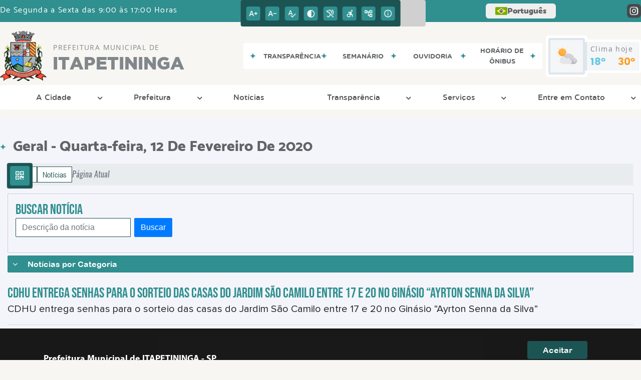

--- FILE ---
content_type: text/html; charset=UTF-8
request_url: https://www.itapetininga.sp.gov.br/noticia/3413/cdhu-entrega-senhas-para-o-sorteio-das-casas-do-jardim-sao-camilo-entre-17-e-20-no-ginasio-ayrton-senna-da-silva/
body_size: 29412
content:
<!DOCTYPE html>
<html lang="pt-BR">

<head>
    <meta charset="UTF-8">
    
            <meta property="og:url" content="https://www.itapetininga.sp.gov.br/noticia/3413/cdhu-entrega-senhas-para-o-sorteio-das-casas-do-jardim-sao-camilo-entre-17-e-20-no-ginasio-ayrton-senna-da-silva/" />
            <meta property="og:image" content="https://www.itapetininga.sp.gov.br/admin/globalarq/noticia/noticia/651_366/2b7d3cd854d7547357367e335274e920.jpeg" />
            <meta property="og:title" content="CDHU entrega senhas para o sorteio das casas do Jardim Sã..." />
            <meta property="og:description" content="Atenção Itapetininga!

Todas as famílias inscritas estão convocad..." />
            <meta property="og:site_name" content="Prefeitura Municipal de ITAPETININGA" />
            <meta property="og:type" content="website" />
        
        
            <meta name="theme-color" content="#1c5454">
    
    <title>Notícia - CDHU entrega senhas para o sorteio das casas do Jardim São Camilo entre 17 e 20 no Ginásio “Ayrto... - Prefeitura Municipal  de ITAPETININGA</title>
                            <meta name="description" content="Notícia da Prefeitura Municipal  de ITAPETININGA - CDHU entrega senhas para o sorteio das casas do Jardim São Camilo entre 17 e 20 no Ginásio “Ayrto..." />
                            <meta name="keywords" content="noticia, prefeitura, municipal, itapetininga, cidade" />    <meta name="viewport" content="width=device-width, initial-scale=1.0">
    <link rel="stylesheet" type="text/css" href="/site/js/plugins/slider-noticia/css/slideshow.css">    <!-- Le styles -->
    <link href="/admin/icones/familia/style.css" media="screen" rel="stylesheet" type="text/css">
<link href="/site/css/bootstrap-4.3.1/css/bootstrap.min.css" media="screen" rel="stylesheet" type="text/css">
<link href="/site/css/normalize.css" media="screen" rel="stylesheet" type="text/css">
<link href="/site/css/css.css" media="screen" rel="stylesheet" type="text/css">
<link href="/site/css/cssCustom.css?v=1769584926" media="screen" rel="stylesheet" type="text/css">
<link href="/site2/css/css_v2.css" media="screen" rel="stylesheet" type="text/css">
<link href="/site/js/plugins/tradutor/tradutor.css" media="screen" rel="stylesheet" type="text/css">
<link href="/site2/css/font/icomoon_v2/style.css" media="screen" rel="stylesheet" type="text/css">
<link href="/site/css/mini-plugins.css" media="screen" rel="stylesheet" type="text/css">
<link href="/site/css/animate.min.css" media="screen" rel="stylesheet" type="text/css">
<link href="/site/css/ekko-lightbox.css" media="screen" rel="stylesheet" type="text/css">
<link href="/site/js/plugins/calendario/dncalendar-skin.css" media="screen" rel="stylesheet" type="text/css">
<link href="/site/css/font/fontawesome/font-awesome.min.css" media="screen" rel="stylesheet" type="text/css">
<link href="/site2/js/plugins/menu/sm-core-css.css" media="screen" rel="stylesheet" type="text/css">
<link href="/site2/js/plugins/menu/sm-clean.css" media="screen" rel="stylesheet" type="text/css">
<link href="/site/js/plugins/owlcarousel/owl.carousel.min.css" media="screen" rel="stylesheet" type="text/css">
<link href="/site/js/plugins/owlcarousel/owl.theme.default.min.css" media="screen" rel="stylesheet" type="text/css">
<link href="/site/css/font/ArialNarrow/styles.css" media="screen" rel="stylesheet" type="text/css">
<link href="/site/css/font/ArialRoundedMTBold/styles.css" media="screen" rel="stylesheet" type="text/css">
<link href="/site/css/font/BebasNeue-Regular/styles.css" media="screen" rel="stylesheet" type="text/css">
<link href="/site/css/font/MyriadPro-Regular/styles.css" media="screen" rel="stylesheet" type="text/css">
<link href="/site/css/font/MyriadPro-Light/styles.css" media="screen" rel="stylesheet" type="text/css">
<link href="/site/css/font/MyriadPro-Bold/styles.css" media="screen" rel="stylesheet" type="text/css">
<link href="/site/css/font/Oswald-ExtraLight/styles.css" media="screen" rel="stylesheet" type="text/css">
<link href="/site/css/font/Oswald-LightItalic/styles.css" media="screen" rel="stylesheet" type="text/css">
<link href="/site/css/font/Oswald-Heavy/styles.css" media="screen" rel="stylesheet" type="text/css">
<link href="/site/css/font/Oswald-Regular/styles.css" media="screen" rel="stylesheet" type="text/css">
<link href="/site/css/font/Oswald-RegularItalic/styles.css" media="screen" rel="stylesheet" type="text/css">
<link href="/site/css/font/ProximaNova-Regular/styles.css" media="screen" rel="stylesheet" type="text/css">
<link href="/site/css/speech.css" media="screen" rel="stylesheet" type="text/css">
<link href="/site/js/plugins/acessibilidade/jbility.css" media="screen" rel="stylesheet" type="text/css">
<link href="/admin/globalarq/logo/favicon.webp" rel="shortcut icon" type="image/vnd.microsoft.icon">    
          <script>
          var _paq = window._paq = window._paq || [];
          /* tracker methods like "setCustomDimension" should be called before "trackPageView" */
          _paq.push(['trackPageView']);
          _paq.push(['enableLinkTracking']);
          (function() {
              var u="https://analytics.kingpage.com.br/";
              _paq.push(['setTrackerUrl', u+'matomo.php']);
              _paq.push(['setSiteId', '2']);
              var d=document, g=d.createElement('script'), s=d.getElementsByTagName('script')[0];
              g.async=true; g.src=u+'matomo.js'; s.parentNode.insertBefore(g,s);
          })();
      </script>
    </head>

<style>
     :root {
        --tamanho-fonte-cidade: 35px;
                    --cor-primaria: #1c5454;
            --cor-secundaria: #308f8f;
            --cor-icon: #1c5454;
            }

    .img-logo {
        width: 100px;
        height: 100px;
        background: url(/admin/globalarq/logo/bd4668472647ac4675fd32ecfd19789f.png);
        background-size: 100% 100%;
    }

    .img-logo-rodape {
        width: 100px;
        height: 100px;
        background: url(/admin/globalarq/logo/fbf5c8bf2c7638db1acc9aebf806e8c3.png);
        background-size: 100% 100%;
        margin-bottom: 10px;
    }

    .btn-menu-mobile {
        background: url('../../../../admin/globalarq/logo/bd4668472647ac4675fd32ecfd19789f.png') no-repeat;
        background-size: 50px auto;
    }

    .caixa-dialogo {
        background: linear-gradient(rgba(255, 255, 255, .9), rgba(255, 255, 255, .9)), url('../../admin/globalarq/logo/bd4668472647ac4675fd32ecfd19789f.png') space;
    }
</style>

<body>
    <!-- INICIO VLIBRAS -->
    <div vw class="enabled">
        <div vw-access-button class="active"></div>
        <div vw-plugin-wrapper>
            <div class="vw-plugin-top-wrapper"></div>
        </div>
    </div>
    <!-- FIM VLIBRAS -->
    <!--barra lateral de acessibilidade-->
    
            <div class="container-btn-lateral_v2 enquete-left_v2">
            <div id="generate" class="qr-code_v2 btn-lateral_v2 btn-qr-code_v2" title="QR Code">
                <i class="fa fa-qrcode qr-code_v2-icon"></i>
            </div> <div class="btn-lateral_v2 botao_push_acessibilidade_v2 fixa-lado-topo_v2">
                <i class="icon_v2 icon_v2-acessibilidade-atalho">
                <pre class="conteudo-hidden_v2">.</pre>
                </i>
            </div> </div>
            <!-- INICIO VLIBRAS -->
            <div vw class="enabled" id="vlibras_open">
                <div vw-access-button class="active"></div>
                <div vw-plugin-wrapper>
                    <div class="vw-plugin-top-wrapper"></div>
                </div>
            </div>
          
            <!-- FIM VLIBRAS -->
            <section class="layout_v2 on_v2 on-topo_v2">
                <div class="acessibilidade_v2 acessibilidade_topo_v2">
                    <div class="titulo-acessibilidade_v2 flex_v2">
                        <button type="button" id="acessibilidade_fechar_v2" class="fecha-acessibilidade_v2">
                        <i class="icon_v2 icon_v2-acessibilidade-fechar" aria-hidden="true">
                            <pre class="conteudo-hidden_v2">.</pre>
                        </i>
                        </button>
                        <div class="titulo_v2 font-titulo-mobile_v2 ponto-titulo_v2 block-mobile_v2 flex_v2">
                        <p>Acessibilidade</p>
                        </div>
                    </div>
                    <div id="increaseFont_v2" class="acessibilidade_div_v2 flex_v2 alinha-acess-left_v2" title="Aumentar Fonte">
                        <span class="texto-acessibilidade_v2" unselectable="on">Aumentar Fonte</span>
                        <div class="img-acessibilidade_v2 aumenta-texto_v2">
                        <i class="icon_v2 icon_v2-acessibilidade-aumentar-fonte">
                            <pre class="conteudo-hidden_v2">.</pre>
                        </i>
                        </div>
                    </div>
                    <div id="decreaseFont_v2" class="acessibilidade_div_v2 flex_v2">
                        <span class="texto-acessibilidade_v2" unselectable="on">Diminuir Fonte</span>
                        <div class="img-acessibilidade_v2 diminui-texto_v2" title="Diminuir Fonte">
                        <i class="icon_v2 icon_v2-acessibilidade-diminuir-fonte">
                            <pre class="conteudo-hidden_v2">.</pre>
                        </i>
                        </div>
                    </div>
                    <div id="resetaFont_v2" class="acessibilidade_div_v2 flex_v2">
                        <span class="texto-acessibilidade_v2" unselectable="on">Fonte Normal</span>
                        <div class="img-acessibilidade_v2 reseta-texto_v2" title="Fonte Normal">
                        <i class="icon_v2 icon_v2-acessibilidade-texto-normal">
                            <pre class="conteudo-hidden_v2">.</pre>
                        </i>
                        </div>
                    </div>
                    <div id="contrast_v2" class="acessibilidade_div_v2 flex_v2">
                        <span class="texto-acessibilidade_v2" unselectable="on">Alto Contraste</span>
                        <div class="img-acessibilidade_v2 contraste_v2" title="Alto Contraste">
                        <i class="icon_v2 icon_v2-acessibilidade-contraste">
                            <pre class="conteudo-hidden_v2">.</pre>
                        </i>
                        </div>
                    </div>
                    <div class="mostra-balao_v2 mostra-libra_v2" rel="" title="Vlibras">
                        <div class="acessibilidade_div_v2 flex_v2 libraV_v2">
                        <span class="texto-acessibilidade_v2" unselectable="on">Libras</span>
                        <div class="img-acessibilidade_v2 libras_v2">
                            <i class="icon_v2 icon_v2-acessibilidade-libras">
                            <pre class="conteudo-hidden_v2">.</pre>
                            </i>
                        </div>
                        </div>
                        <div class="caixa-balao_v2 libraV_v2">
                            <div class="balao_v2">
                                <img src="/site2/js/plugins/acessibilidade/acessibilidade/vlibras.gif"
                                data-src="/site2/js/plugins/acessibilidade/acessibilidade/vlibras.gif" alt="Vlibras" title="Ícone do Vlibras" />
                                <p>O conteúdo desse portal pode ser acessível em Libras usando o VLibras</p>
                            </div>
                        </div>
                    </div>
                    <div class="mostra-balao_v2 mostra-atalho_v2" rel="" title="Teclas de Atalho">
                        <div class="acessibilidade_div_v2 flex_v2">
                        <span class="texto-acessibilidade_v2" unselectable="on">Atalhos</span>
                        <div class="img-acessibilidade_v2 libras_v2">
                            <i class="icon_v2 icon_v2-acessibilidade-atalho">
                            <pre class="conteudo-hidden_v2">.</pre>
                            </i>
                        </div>
                        </div>
                        <div class="caixa-balao_v2 caixa-atalho_v2">
                        <div class="balao_v2">
                            <p><a id="altZ_v2" title="Abrir Caixa de Pesquisa">Alt + Z - Abrir Caixa de Pesquisa</a></p>
                            <p><a id="altC_v2" title="Foco no Menu">Alt + C - Foco no Menu</a></p>
                            <p><a id="altR_v2" title="Ir para o Rodapé do Site">Alt + R - Ir para o Rodapé do Site</a></p>
                            <p><a id="altB_v2" title="Ativar Alto Contraste">Alt + B - Ativar Alto Contraste</a></p>
                            <p><a id="altW_v2" title="Aumentar Letra">Alt + W - Aumentar Letra</a></p>
                            <p><a id="altS_v2" title="Diminuir Letra">Alt + S - Diminuir Letra</a></p>
                            <p><a id="altQ_v2" title="Letra Normal">Alt + Q - Letra Normal</a></p>
                            <p><a id="altN_v2" title="Ir para o Conteúdo do Site">Alt + N - Ir para o Conteúdo do Site</a></p>
                            <p class="mostra-libra_v2"><a id="altL_v2" title="Abrir Libras">Alt + L - Abrir Libras</a></p>
                        </div>
                        </div>
                    </div>
                    <a class="" rel="" href="/mapa-site/" title="Mapa do Site">
                        <div class="acessibilidade_div_v2 flex_v2">
                        <span class="texto-acessibilidade_v2" unselectable="on">Mapa do Site</span>
                        <div class="img-acessibilidade_v2">
                            <i class="icon_v2 icon_v2-acessibilidade-mapa-do-site">
                            <pre class="conteudo-hidden_v2">.</pre>
                            </i>
                        </div>
                        </div>
                    </a><a target="_blank" href="http://transparencia.itapetininga.sp.gov.br/" rel="nofollow" title="Acesso à informação">
                        <div class="acessibilidade_div_v2 flex_v2 alinha-acess-right_v2" >
                        <span class="texto-acessibilidade_v2" unselectable="on">Acesso à informação</span>
                        <div class="img-acessibilidade_v2 acesso-informacao_v2">
                            <i class="icon_v2 icon_v2-acessibilidade-acesso-a-informacao">
                            <pre class="conteudo-hidden_v2">.</pre>
                            </i>
                        </div>
                        </div>
                    </a>
                </div>
            </section>
            
        
    <div class="container-all">
        
                <link rel="stylesheet" href="/site2/css/hover-min.css">
                <link rel="stylesheet" href="/site2/js/plugins/acessibilidade/jbility.css">
                <link rel="stylesheet" href="/site2/js/plugins/calendario-evento/datepickk.css">
                <link rel="stylesheet" href="/site2/css/font/icomoon_v2/style.css">
                <link rel="stylesheet" href="/site2/js/plugins/owlcarousel/owl.theme.default.min.css">
                <link rel="stylesheet" href="/site2/js/plugins/owlcarousel/owl.carousel.min.css">
                <link rel="stylesheet" href="/site2/css/font/open-sans/stylesheet.css">
                <link rel="stylesheet" href="/site2/css/font/poppins/stylesheet.css">
                <link rel="stylesheet" href="/site2/css/font/kulim-park/stylesheet.css">
                <link rel="stylesheet" href="/site2/css/font/gotham-rounded/stylesheet.css">                
                <link rel="stylesheet" href="/site2/css/font/catamaran-cufonfonts-webfont/style.css">
                <link rel="stylesheet" href="/site2/css/normalize.css">
                <link rel="stylesheet" href="/site2/css/css-mobile_v2.css">   
                <link rel="stylesheet" href="/site2/css/cssCustom.css">  
            
            <header style="background: #F7F6F2">
                <section class="layout_v2 barra-topo_v2">
                <div class="container-xl col-md-12 col-lg-12 col-xl-12">
                    <div class="row">
                    <div class="topo-atendimento_v2 alinha-left_v2 col marquee-topo_v2">
                        <div class="marquee-topo_text"><p>De Segunda a Sexta das 9:00 às 17:00 Horas</p></div>
                    </div>
                    
                        <style>
                            @media only screen and (max-width:1240px){
                                .linguagem_button_v2 {
                                    width: 40px;
                                }
                                .linguagem_button_v2 span {
                                    display:none;
                                }
                            }
                            @media only screen and (max-width:991px){
                                .container_linguagem_v2 {
                                    display: inline-flex !important;
                                    margin-left: 0px !important;
                                }
                                .linguagem_button_v2 span {
                                    display: inline-flex;
                                }
                            }
                        </style>
                    
                        <style>
                            .container_linguagem_v2 {
                                margin-left: 35px;
                            }
                        </style>
                        <div class="topo-acessibilidade_v2 col">
                        <div class="btn-busca_v2 busca-desktop_v2">
                            <div class="desktop_v2 nav-busca_v2">
                                <div class="search-box_v2 search-desktop_v2">
                                    <form class="frmBuscaCompleta_v2" method="get" action="">
                                    <fieldset>
                                        <legend>Buscar conteúdo</legend>
                                        <label for="buscaCompleta_v2">Buscar: </label>
                                        <input class="col busca_v2 buscaCompletaTexto_v2 font-conteudo-mobile_v2" type="text" id="buscaCompleta_v2" name="buscaCompleta_v2" placeholder="Buscar" title="Buscar">
                                        <input class="enviar_busca_v2 btnBuscaCompleta" type="submit" id="btnBuscaCompleta_v2" name="btnBuscaCompleta_v2" value="&#xe912" title="Botão">
                                    </fieldset>
                                    </form>
                                </div>
                            </div>
                        </div>
                    </div>
                        
                    <div id="google_translate_element"></div>
                    <div class="topo-atendimento_v2 top-right_v2  col">
                        <div class="container_linguagem_v2">
                            <button class="linguagem_button_v2">
                                <img src="/site/imagens/linguagem/brasil.png" />
                                <span translate="no">Português</span>
                            </button>
                            <div class="linguagem_content_v2 animate__fadeIn">
                                <div class="linguagem_titulo_v2"><p>Idioma</p></div>
                                <div class="linguagem_card_v2" id="pt">
                                    <img src="/site/imagens/linguagem/brasil.png" />
                                    <p translate="no" style="display: none">Português</p>
                                    <span class="linguagem_selecionada_v2">Português</span>
                                </div>
                                <div class="linguagem_card_v2" id="en">
                                    <img src="/site/imagens/linguagem/estados-unidos.png" />
                                    <p>English</p>
                                </div>
                                <div class="linguagem_card_v2" id="es">
                                    <img src="/site/imagens/linguagem/espanha.png" />
                                    <p>Español</p>
                                </div>
                                <div class="linguagem_card_v2" id="fr">
                                    <img src="/site/imagens/linguagem/franca.png" />
                                    <p>Français</p>
                                </div>
                                <div class="linguagem_card_v2" id="de">
                                    <img src="/site/imagens/linguagem/alemanha.png" />
                                    <p>Deutsch</p>
                                </div>
                                <div class="linguagem_card_v2" id="it">
                                    <img src="/site/imagens/linguagem/italia.png" />
                                    <p>Italiano</p>
                                </div>
                            </div>
                        </div>
                        <div class="text-end_v2 alinha-right_v2" style="display: flex;height: 28px;flex: 1 1 0%;">
                                <a href="http://instagram.com/secomitape" rel="nofollow" target="_blank" title="Acessar Instagram" class="icon-rede-social_v2">
                                    <i class="icon_v2-social-instagram">
                                    <pre class="conteudo-hidden_v2">.</pre>
                                    </i>
                                </a>
                                <a href="#" rel="nofollow" target="_blank" title="Acessar Messenger" class="icon-rede-social_v2 display-none_v2">
                                    <i class="icon_v2-social-linkedin">
                                    <pre class="conteudo-hidden_v2">.</pre>
                                    </i>
                                </a>
                                <a href="#" rel="nofollow" target="_blank" title="Acessar Messenger" class="icon-rede-social_v2 display-none_v2">
                                    <i class="icon_v2-social-pinterest">
                                    <pre class="conteudo-hidden_v2">.</pre>
                                    </i>
                                </a>
                                <a href="#" rel="nofollow" target="_blank" title="Acessar Messenger" class="icon-rede-social_v2 display-none_v2">
                                    <i class="icon_v2-social-snapchat">
                                    <pre class="conteudo-hidden_v2">.</pre>
                                    </i>
                                </a>
                                <a href="#" rel="nofollow" target="_blank" title="Acessar Messenger" class="icon-rede-social_v2 display-none_v2">
                                    <i class="icon_v2-social-tiktok">
                                    <pre class="conteudo-hidden_v2">.</pre>
                                    </i>
                                </a>
                                
                        </div>
                    </div>
                    </div>
                </div>
                </section>

                <nav>
                <section class="layout_v2 container-menu_v2 container-xl">
                    <div class="clima_v2 flex_v2"><div class="info-topo_v2 flex_v2">
                        <div class="orgao_v2 flex_v2 alinha-left_v2">
                        <a href="https://www.itapetininga.sp.gov.br/">
                            <img src="/admin/globalarq/logo/bd4668472647ac4675fd32ecfd19789f.png" alt="Prefeitura Municipal  de ITAPETININGA" class="alinha-left_v2">
                        </a>
                        <div>
                            <a href="https://www.itapetininga.sp.gov.br/">
                            <h1>
                                Prefeitura Municipal  de
                            </h1>
                            <strong>ITAPETININGA</strong>
                            </a>
                        </div>
                        </div>
                        </div>
                            
            <div class="layout_v2 container-link-topo_v2 col">
                <div class="row link-rapido_v2">
                <div class="separa-link-rapido_v2"><pre class="conteudo-hidden_v2">.</pre></div>
                        <div class="col container-link-rapido_v2 text-center tira-span-circulo" data-has-sub="true">
                            <a href="http://transparencia.itapetininga.sp.gov.br" rel="nofollow" target="_blank" title="Transparência" class="link-primario-toggle">
                                <div class="link-primario_v2 muda-cor_v2">
                                    <p class="ellipse-line-2_v2">Transparência <span class="arrow-down">▼</span></p>
                                    <div class="separa-link-rapido_v2"><pre class="conteudo-hidden_v2">.</pre></div>
                                </div>
                            </a><div class="divide-sub-menu_v2"><pre class="conteudo-hidden_v2">.</pre></div><ul class="link-esconde_v2  scrollbar2_v2">
                                            <a href="https://itapetininga.sp.gov.br/portal-da-transparencia/" rel="nofollow" target="_blank">
                                                <li>Portal da Transparência</li>
                                            </a>
                                        
                                            <a href="https://govaberto.itapetininga.sp.gov.br/home" rel="nofollow" target="_blank">
                                                <li>Transparência | Sistema Integrado</li>
                                            </a>
                                        </ul>
                                                    </div>
                    
                        <div class="col container-link-rapido_v2 text-center effect-hover_v2" data-has-sub="false">
                            <a href="https://www.itapetininga.sp.gov.br/diario-oficial-eletronico" rel="" target="_self" title="Semanário" class="link-primario-toggle">
                                <div class="link-primario_v2 muda-cor_v2">
                                    <p class="ellipse-line-2_v2">Semanário</p>
                                    <div class="separa-link-rapido_v2"><pre class="conteudo-hidden_v2">.</pre></div>
                                </div>
                            </a>
                                                    </div>
                    
                        <div class="col container-link-rapido_v2 text-center tira-span-circulo" data-has-sub="true">
                            <a href="https://www.itapetininga.sp.gov.br/pagina/66/servicos/sub-pagina/32/" rel="" target="_self" title="Ouvidoria" class="link-primario-toggle">
                                <div class="link-primario_v2 muda-cor_v2">
                                    <p class="ellipse-line-2_v2">Ouvidoria <span class="arrow-down">▼</span></p>
                                    <div class="separa-link-rapido_v2"><pre class="conteudo-hidden_v2">.</pre></div>
                                </div>
                            </a><div class="divide-sub-menu_v2"><pre class="conteudo-hidden_v2">.</pre></div><ul class="link-esconde_v2  scrollbar2_v2">
                                            <a href="https://www.itapetininga.sp.gov.br/pagina/66/servicos/sub-pagina/62/" rel="" target="_self">
                                                <li>Ouvidoria SUS</li>
                                            </a>
                                        
                                            <a href="https://www.itapetininga.sp.gov.br/pagina/66/servicos/sub-pagina/32/" rel="" target="_self">
                                                <li>Ouvidoria</li>
                                            </a>
                                        
                                            <a href="https://www.itapetininga.sp.gov.br/carta-servico/98/sic-servico-de-informacao-ao-cidadao/" rel="" target="_self">
                                                <li>SIC - Serviço de Informações ao Cidadão</li>
                                            </a>
                                        </ul>
                                                    </div>
                    
                        <div class="col container-link-rapido_v2 text-center effect-hover_v2" data-has-sub="false">
                            <a href="https://www.itapetininga.sp.gov.br/pagina/66/servicos/sub-pagina/57/" rel="" target="_self" title="Horário de Ônibus" class="link-primario-toggle">
                                <div class="link-primario_v2 muda-cor_v2">
                                    <p class="ellipse-line-2_v2">Horário de Ônibus</p>
                                    <div class="separa-link-rapido_v2"><pre class="conteudo-hidden_v2">.</pre></div>
                                </div>
                            </a>
                                                    </div>
                    
                </div>
            </div>
        
                            <div class="infoma-clima_v2 flex_v2 alinha-right_v2">
                    <div class="background-clima_v2">
                        <div class="layout_v2 icon-clima_v2 alinha-left_v2">
                            <div class="tempo_v2" style="background:url(/site/imagens/prev-tempo/clima.png) -345px -47px no-repeat;background-size: 440px;">
                            </div>
                        </div>
                    </div>
                    <div class="background-clima-2_v2">
                        <div class="layout_v2 texto-clima_v2 alinha-left_v2 text-end_v2">
                            <p>Clima hoje</p>
                            <span class="min_v2 alinha-left_v2">18°</span>
                            <span class="max_v2 alinha-right_v2">30°</span>
                        </div>
                    </div>
                </div>
        
                    </div><div class="container-xl col text-xl-center">
                        <div class="link_v2">
                        <div class="menu col-12 alinha-centro_v2" style="padding: 0 !important">
                            <nav id="main-nav_v2" class="greedy_v2"><div class="btn-menu-mobile_v2">
                                <a href="https://www.itapetininga.sp.gov.br/" rel="" title="Prefeitura Municipal  de ITAPETININGA">
                                    <img src="/admin/globalarq/logo/bd4668472647ac4675fd32ecfd19789f.png" alt="Prefeitura Municipal  de ITAPETININGA" class="alinha-left_v2">
                                </a>
                                <a href="https://www.itapetininga.sp.gov.br/" rel="" title="Prefeitura Municipal  de ITAPETININGA" class="alinha-centro_v2 orgao-mobile_v2">
                                    <p class="font-subtitulo-mobile_v2">Prefeitura Municipal </p><span class="font-titulo-mobile_v2">ITAPETININGA</span>
                                </a><div id="toggle">
                                <div class="one_v2"><pre class="conteudo-hidden_v2">.</pre></div>
                                <div class="two_v2"><pre class="conteudo-hidden_v2">.</pre></div>
                                <div class="three_v2"><pre class="conteudo-hidden_v2">.</pre></div>
                                </div>
                            </div>
                            <ul id="main-menu" class="sm sm-clean left links">
                                <li class="grupo-menu box-shadow"><a href=# target=_self rel="">A Cidade</a><ul><li class="box-shadow sub-link"><a href=https://www.itapetininga.sp.gov.br target=_self rel="">Página Principal</a></li><li class="grupo-menu box-shadow"><a href=# target=_self rel="">Invista na Cidade</a><ul><li class="box-shadow sub-link"><a href=https://www.itapetininga.sp.gov.br/pagina/2/invista-na-cidade target=_self rel="">Conheça Itapetininga</a></li><li class="grupo-menu box-shadow"><a href=# target=_self rel="">Infraestrutura</a><ul><li class="box-shadow sub-link"><a href=https://www.itapetininga.sp.gov.br/pagina/4/mapas target=_self rel="">Mapa dos Loteamentos</a></li><li class="box-shadow sub-link"><a href=https://www.itapetininga.sp.gov.br/pagina/5/projeto-simplificado-construcoes target=_self rel="">Projeto Simplificado - Construções</a></li></ul></li></ul></li><li class="grupo-menu box-shadow"><a href=# target=_self rel="">Cultura e Turismo</a><ul><li class="box-shadow sub-link"><a href=https://www.itapetininga.sp.gov.br/pagina/3/turismo target=_self rel="">Turismo</a></li><li class="box-shadow sub-link"><a href=http://mapacultural.itapetininga.sp.gov.br/ target=_blank rel="nofollow">Mapa Cultural</a></li><li class="box-shadow sub-link"><a href=https://www.itapetininga.sp.gov.br/pagina/16/cultura-e-lazer target=_self rel="">Cultura e Lazer</a></li></ul></li><li class="grupo-menu box-shadow"><a href=# target=_self rel="">História e Símbolos</a><ul><li class="box-shadow sub-link"><a href=https://www.itapetininga.sp.gov.br/prefeitura target=_self rel="">Galeria de Prefeitos</a></li><li class="box-shadow sub-link"><a href=https://www.itapetininga.sp.gov.br/cidade target=_self rel="">Visão Geral</a></li><li class="box-shadow sub-link"><a href=https://www.itapetininga.sp.gov.br/cidade/hino target=_self rel="">Hino</a></li><li class="box-shadow sub-link"><a href=https://www.itapetininga.sp.gov.br/cidade/simbolo target=_self rel="">Símbolos Municipais</a></li></ul></li></ul></li><li class="grupo-menu box-shadow"><a href=# target=_self rel="">Prefeitura</a><ul><li class="grupo-menu box-shadow"><a href=# target=_self rel="">Atos Oficiais</a><ul><li class="box-shadow sub-link"><a href=/diario-oficial-eletronico target=_blank rel="nofollow">Semanário Oficial Eletrônico</a></li><li class="box-shadow sub-link"><a href=https://www.itapetininga.sp.gov.br/concurso target=_self rel="">Concurso e Processo Seletivo</a></li><li class="box-shadow sub-link"><a href=http://consulta.siscam.com.br/camaraitapetininga/ target=_blank rel="nofollow">Legislação</a></li></ul></li><li class="grupo-menu box-shadow"><a href=https://www.itapetininga.sp.gov.br/prefeitura/departamento target=_self rel="">Secretarias</a><ul><li class="box-shadow sub-link"><a href=https://www.itapetininga.sp.gov.br/prefeitura/departamento target=_self rel="">Secretarias Municipais</a></li><li class="box-shadow sub-link"><a href=https://www.itapetininga.sp.gov.br/prefeitura/detalhe-departamento/18/fundo-social-de-solidariedade/ target=_self rel="">Fundo Social De Solidariedade</a></li><li class="box-shadow sub-link"><a href=https://www.itapetininga.sp.gov.br/prefeitura/detalhe-departamento/19/subsecretaria-municipal-de-defesa-dos-direitos-da-pessoa-com-deficiencia/ target=_self rel="">Subsecretaria Municipal De Defesa Dos Direitos Da Pessoa Com Deficiência</a></li><li class="box-shadow sub-link"><a href=https://www.itapetininga.sp.gov.br/prefeitura/detalhe-departamento/20/subsecretaria-municipal-de-defesa-animal/ target=_self rel="">Subsecretaria Municipal De Defesa Animal</a></li><li class="grupo-menu box-shadow"><a href=https://www.itapetininga.sp.gov.br/prefeitura/detalhe-departamento/2/administracao-e-planejamento/ target=_self rel="">Administração</a><ul><li class="box-shadow sub-link"><a href=https://www.itapetininga.sp.gov.br/prefeitura/detalhe-departamento/2/administracao/ target=_self rel="">Gabinete da Secretaria</a></li><li class="box-shadow sub-link"><a href=https://www.itapetininga.sp.gov.br/pagina/29/lgpd/ target=_self rel="">Lei Geral de Proteção de Dados (LGPD)</a></li><li class="box-shadow sub-link"><a href=https://www.itapetininga.sp.gov.br/pagina/40/pdti/ target=_self rel="">Plano Diretor de Tecnologia da Informação</a></li><li class="box-shadow sub-link"><a href=https://www.itapetininga.sp.gov.br/pagina/38/siafic/ target=_self rel="">SIAFIC | Sistema Único e Integrado de Execução Orçamentária...</a></li></ul></li><li class="grupo-menu box-shadow"><a href=https://www.itapetininga.sp.gov.br/prefeitura/detalhe-departamento/3/agricultura-agronegocio-trabalho-e-desenvolvimento/ target=_self rel="">Agricultura e Fomento ao Agronegócio</a><ul><li class="box-shadow sub-link"><a href=https://www.itapetininga.sp.gov.br/prefeitura/detalhe-departamento/3/agricultura-e-fomento-ao-agronegocio/ target=_self rel="">Gabinete da Secretaria</a></li></ul></li><li class="grupo-menu box-shadow"><a href=# target=_self rel="">Assistência Social</a><ul><li class="box-shadow sub-link"><a href=https://www.itapetininga.sp.gov.br/prefeitura/detalhe-departamento/11/assistencia-social/ target=_self rel="">Gabinete da Secretaria</a></li><li class="box-shadow sub-link"><a href=https://itapetininga.sp.gov.br/pagina/30/leao-cidadao/ target=_self rel="">Leão Cidadão</a></li><li class="box-shadow sub-link"><a href=https://www.itapetininga.sp.gov.br/pagina/35/selo-de-responsabilidade-social target=_self rel="">Selo de Responsabilidade Social</a></li></ul></li><li class="grupo-menu box-shadow"><a href=https://www.itapetininga.sp.gov.br/prefeitura/detalhe-departamento/23/cidadania-e-desenvolvimento-social/ target=_self rel="">Cidadania e Desenvolvimento Social</a><ul><li class="box-shadow sub-link"><a href=https://www.itapetininga.sp.gov.br/prefeitura/detalhe-departamento/23/cidadania-e-desenvolvimento-social/ target=_self rel="">Gabinete da Secretaria</a></li></ul></li><li class="grupo-menu box-shadow"><a href=https://www.itapetininga.sp.gov.br/prefeitura/detalhe-departamento/14/comunicacao/ target=_self rel="">Comunicação</a><ul><li class="box-shadow sub-link"><a href=https://www.itapetininga.sp.gov.br/prefeitura/detalhe-departamento/22/comunicacao/ target=_self rel="">Gabinete da Secretaria</a></li></ul></li><li class="grupo-menu box-shadow"><a href=# target=_self rel="">Cultura e Turismo</a><ul><li class="box-shadow sub-link"><a href=https://www.itapetininga.sp.gov.br/prefeitura/detalhe-departamento/4/cultura-e-turismo/ target=_self rel="">Gabinete da Secretaria</a></li><li class="box-shadow sub-link"><a href=https://www.itapetininga.sp.gov.br/public/admin/globalarq/diario-eletronico/remessa/70876eb713fd4d873e501804dd9a9a95.pdf target=_self rel="">Plano Diretor de Turismo de Itapetininga</a></li><li class="grupo-menu box-shadow"><a href=http://aldirblanc.itapetininga.sp.gov.br target=_blank rel="nofollow">Lei Aldir Blanc</a><ul><li class="box-shadow sub-link"><a href=https://drive.google.com/file/d/1SvTflUoFtBCEwrydwbtJXXSYs05w96dE/view target=_blank rel="nofollow">Guia Prático - PNAB</a></li></ul></li><li class="box-shadow sub-link"><a href=https://paulogustavo.itapetininga.sp.gov.br/ target=_blank rel="nofollow">Lei Paulo Gustavo</a></li><li class="box-shadow sub-link"><a href=http://mapacultural.itapetininga.sp.gov.br/ target=_blank rel="nofollow">Mapa Cultural</a></li></ul></li><li class="grupo-menu box-shadow"><a href=https://www.itapetininga.sp.gov.br/prefeitura/detalhe-departamento/5/educacao/ target=_self rel="">Educação</a><ul><li class="box-shadow sub-link"><a href=https://www.itapetininga.sp.gov.br/prefeitura/detalhe-departamento/5/educacao/ target=_self rel="">Gabinete da Secretaria</a></li><li class="box-shadow sub-link"><a href=https://www.itapetininga.sp.gov.br/public/admin/globalarq/comissao/documento-auxiliar/bbe6b45b7780227878375e91fed777f0.pdf target=_self rel="">Plano Municipal de Educação</a></li><li class="box-shadow sub-link"><a href=https://www.itapetininga.sp.gov.br/conta-publica/categoria/30/conselho-de-acompanhamento-e-controle-social-cacs-fundeb/ target=_self rel="">Acompanhamento e Controle Social - FUNDEB</a></li><li class="box-shadow sub-link"><a href=https://www.itapetininga.sp.gov.br/conta-publica/categoria/21/aplicacao-dos-recursos-proprios-em-ensino/ target=_self rel="">Aplicação Dos Recursos Próprios Em Ensino</a></li></ul></li><li class="grupo-menu box-shadow"><a href=https://www.itapetininga.sp.gov.br/prefeitura/detalhe-departamento/6/esporte-lazer-e-juventude/ target=_self rel="">Esporte, Lazer E Juventude</a><ul><li class="box-shadow sub-link"><a href=https://www.itapetininga.sp.gov.br/prefeitura/detalhe-departamento/6/esporte-lazer-e-juventude/ target=_self rel="">Gabinete da Secretaria</a></li><li class="box-shadow sub-link"><a href=https://www.itapetininga.sp.gov.br/pagina/74/jogos-regionais target=_self rel="">Jogos Regionais</a></li></ul></li><li class="grupo-menu box-shadow"><a href=https://www.itapetininga.sp.gov.br/prefeitura/detalhe-departamento/10/financas/ target=_self rel="">Finanças</a><ul><li class="box-shadow sub-link"><a href=https://www.itapetininga.sp.gov.br/prefeitura/detalhe-departamento/10/financas/ target=_self rel="">Gabinete da Secretaria</a></li></ul></li><li class="grupo-menu box-shadow"><a href=https://www.itapetininga.sp.gov.br/prefeitura/detalhe-departamento/24/gabinete/ target=_self rel="">Gabinete</a><ul><li class="box-shadow sub-link"><a href=https://www.itapetininga.sp.gov.br/prefeitura/detalhe-departamento/24/gabinete/ target=_self rel="">Gabinete da Secretaria</a></li></ul></li><li class="grupo-menu box-shadow"><a href=https://www.itapetininga.sp.gov.br/prefeitura/detalhe-departamento/16/governo/ target=_self rel="">Governo e Casa Civil</a><ul><li class="box-shadow sub-link"><a href=https://www.itapetininga.sp.gov.br/prefeitura/detalhe-departamento/16/governo-e-casa-civil/ target=_self rel="">Gabinete da Secretaria</a></li></ul></li><li class="grupo-menu box-shadow"><a href=# target=_self rel="">Meio Ambiente</a><ul><li class="box-shadow sub-link"><a href=https://www.itapetininga.sp.gov.br/prefeitura/detalhe-departamento/7/meio-ambiente/ target=_self rel="">Gabinete da Secretaria</a></li><li class="box-shadow sub-link"><a href=https://www.itapetininga.sp.gov.br/pagina/13/sustentabilidade target=_self rel="">Sustentabilidade</a></li></ul></li><li class="grupo-menu box-shadow"><a href=https://www.itapetininga.sp.gov.br/prefeitura/detalhe-departamento/8/negocios-juridicos-e-patrimonio/ target=_self rel="">Negócios Jurídicos E Patrimônio</a><ul><li class="box-shadow sub-link"><a href=https://www.itapetininga.sp.gov.br/prefeitura/detalhe-departamento/8/negocios-juridicos-e-patrimonio/ target=_self rel="">Gabinete da Secretaria</a></li></ul></li><li class="grupo-menu box-shadow"><a href=# target=_self rel="">Obras</a><ul><li class="box-shadow sub-link"><a href=https://www.itapetininga.sp.gov.br/prefeitura/detalhe-departamento/9/obras/ target=_self rel="">Gabinete da Secretaria</a></li><li class="box-shadow sub-link"><a href=https://www.itapetininga.sp.gov.br/pagina/34/cartilhas-secretaria-de-obras target=_self rel="">Cartilhas</a></li></ul></li><li class="grupo-menu box-shadow"><a href=https://www.itapetininga.sp.gov.br/prefeitura/detalhe-departamento/25/planejamento-e-desenvolvimento-urbano/ target=_self rel="">Planejamento e Desenvolvimento Urbano</a><ul><li class="box-shadow sub-link"><a href=https://www.itapetininga.sp.gov.br/prefeitura/detalhe-departamento/25/planejamento-e-desenvolvimento-urbano/ target=_self rel="">Gabinete da Secretaria</a></li><li class="box-shadow sub-link"><a href=https://www.itapetininga.sp.gov.br/pagina/28/plano-diretor-municipal/ target=_self rel="">Plano Diretor Municipal</a></li></ul></li><li class="grupo-menu box-shadow"><a href=https://www.itapetininga.sp.gov.br/prefeitura/detalhe-departamento/21/politicas-publicas-para-mulheres/ target=_self rel="">Políticas Públicas Para Mulheres</a><ul><li class="box-shadow sub-link"><a href=https://www.itapetininga.sp.gov.br/prefeitura/detalhe-departamento/21/politicas-publicas-para-mulheres/ target=_self rel="">Gabinete da Secretaria</a></li></ul></li><li class="grupo-menu box-shadow"><a href=https://www.itapetininga.sp.gov.br/prefeitura/detalhe-departamento/12/saude/ target=_self rel="">Saúde</a><ul><li class="box-shadow sub-link"><a href=https://www.itapetininga.sp.gov.br/prefeitura/detalhe-departamento/12/saude/ target=_self rel="">Gabinete da Secretaria</a></li><li class="box-shadow sub-link"><a href=https://www.itapetininga.sp.gov.br/public/admin/globalarq/conta-publica/arquivo/faa3fa8b00f1772bc2a74b67be8570cb.pdf target=_self rel="">Plano Plurianual de Saúde</a></li><li class="box-shadow sub-link"><a href=https://www.itapetininga.sp.gov.br/conta-publica/categoria/28/aplicacao-de-recursos-proprios-em-saude/ target=_self rel="">Aplicação de Recursos Próprios em Saúde</a></li><li class="box-shadow sub-link"><a href=https://www.itapetininga.sp.gov.br/conta-publica/categoria/33/audiencia-publica-secretaria-municipal-de-saude/ target=_self rel="">Relatório de Gestão</a></li></ul></li><li class="grupo-menu box-shadow"><a href=# target=_self rel="">Segurança Pública</a><ul><li class="box-shadow sub-link"><a href=https://www.itapetininga.sp.gov.br/prefeitura/detalhe-departamento/15/seguranca-publica/ target=_self rel="">Gabinete da Secretaria</a></li><li class="box-shadow sub-link"><a href=https://www.itapetininga.sp.gov.br/pagina/45/defesa-civil target=_self rel="">Defesa Civil</a></li><li class="box-shadow sub-link"><a href=https://www.itapetininga.sp.gov.br/pagina/62/plano-de-contingencia target=_self rel="">Plano de Contingência</a></li></ul></li><li class="grupo-menu box-shadow"><a href=https://www.itapetininga.sp.gov.br/prefeitura/detalhe-departamento/17/servicos-publicos/ target=_self rel="">Serviços Públicos</a><ul><li class="box-shadow sub-link"><a href=https://www.itapetininga.sp.gov.br/prefeitura/detalhe-departamento/17/servicos-publicos/ target=_self rel="">Gabinete da Secretaria</a></li></ul></li><li class="grupo-menu box-shadow"><a href=https://www.itapetininga.sp.gov.br/prefeitura/detalhe-departamento/26/trabalho-e-desenvolvimento-economico/ target=_self rel="">Trabalho e Desenvolvimento Econômico</a><ul><li class="box-shadow sub-link"><a href=https://www.itapetininga.sp.gov.br/prefeitura/detalhe-departamento/26/trabalho-e-desenvolvimento-economico/ target=_self rel="">Gabinete da Secretaria</a></li></ul></li><li class="grupo-menu box-shadow"><a href=https://www.itapetininga.sp.gov.br/prefeitura/detalhe-departamento/13/transito/ target=_self rel="">Trânsito</a><ul><li class="box-shadow sub-link"><a href=https://www.itapetininga.sp.gov.br/prefeitura/detalhe-departamento/13/transito/ target=_self rel="">Gabinete da Secretaria</a></li></ul></li></ul></li><li class="box-shadow sub-link"><a href=https://www.itapetininga.sp.gov.br/comissao target=_self rel="">Comissões E Conselhos</a></li><li class="box-shadow sub-link"><a href=https://www.itapetininga.sp.gov.br/pagina/7/orgaos-conveniados target=_self rel="">Órgãos Conveniados</a></li><li class="box-shadow sub-link"><a href=https://www.itapetininga.sp.gov.br/pagina/39/ods target=_self rel="">ODS - Objetivo de Desenvolvimento Sustentável </a></li></ul></li><li class="box-shadow"><a href=https://www.itapetininga.sp.gov.br/noticia/categoria target=_self rel="">Notícias</a></li><li class="grupo-menu box-shadow"><a href=https://www.itapetininga.sp.gov.br/portal-da-transparencia target=_self rel="">Transparência</a><ul><li class="grupo-menu box-shadow"><a href=# target=_self rel="">Licitação</a><ul><li class="box-shadow sub-link"><a href=https://www.itapetininga.sp.gov.br/pagina/19/relacao-de-documentos-para-crc target=_self rel="">Relação de Documentos para CRC</a></li><li class="box-shadow sub-link"><a href=https://www.itapetininga.sp.gov.br/licitacao target=_self rel="">Licitações</a></li></ul></li><li class="box-shadow sub-link"><a href=https://www.itapetininga.sp.gov.br/pagina/72/processo-de-selecao-de-efpc-entidade-fechada-de-previdenciacomplementar target=_self rel="">Processo de Seleção Pública EFPC</a></li><li class="box-shadow sub-link"><a href=https://www.itapetininga.sp.gov.br/conta-publica target=_self rel="">Contas Públicas</a></li><li class="box-shadow sub-link"><a href=https://itapetininga.sp.gov.br/audiencia-publica/ target=_self rel="">Audiências Públicas</a></li><li class="box-shadow sub-link"><a href=https://www.itapetininga.sp.gov.br/pagina/68/consulta-publica target=_self rel="">Consultas Públicas</a></li><li class="box-shadow sub-link"><a href=https://www.lei13019.com.br/inicial.php?orgao_id=10&orgao_nome=Prefeitura+Municipal+de+Itapetininga&orgao_estado=SP&orgao_cidade=ITAPETINGA&orgao_logomarca=jpg&pasta=sp%2Fitapetininga%2F&sair=true target=_blank rel="nofollow">Terceiro Setor</a></li><li class="box-shadow sub-link"><a href=https://www.itapetininga.sp.gov.br/unidade-fiscal target=_self rel="">Unidade Fiscal</a></li><li class="box-shadow sub-link"><a href=https://www.itapetininga.sp.gov.br/covid target=_self rel="">COVID19</a></li><li class="box-shadow sub-link"><a href=https://itapetininga.sp.gov.br/glossario target=_self rel="">Glossário</a></li><li class="box-shadow sub-link"><a href=https://www.itapetininga.sp.gov.br/prefeitura/perguntas-frequentes target=_self rel="">Perguntas Frequentes</a></li><li class="box-shadow sub-link"><a href=http://transparencia.itapetininga.sp.gov.br/ target=_self rel="">Mais Transparência</a></li><li class="box-shadow sub-link"><a href=https://www.itapetininga.sp.gov.br/mapa-site target=_self rel="">Mapa do Site</a></li></ul></li><li class="grupo-menu box-shadow"><a href=# target=_self rel="">Serviços</a><ul><li class="box-shadow sub-link"><a href=https://www.itapetininga.sp.gov.br/carta-servico/categoria target=_self rel="">Carta de Serviços</a></li><li class="box-shadow sub-link"><a href=https://portalcidadao.jlsoft.com.br/pmitapetininga target=_self rel="">Portal do Cidadão</a></li><li class="box-shadow sub-link"><a href=https://portalrh.jlsoft.com.br/pmitapetininga target=_blank rel="nofollow">Portal do Servidor</a></li><li class="grupo-menu box-shadow"><a href=https://www.itapetininga.sp.gov.br/cidadao target=_self rel="">Cidadão</a><ul><li class="box-shadow sub-link"><a href=https://www.itapetininga.sp.gov.br/pagina/66/servicos/sub-pagina/57/ target=_self rel="">Horários de ônibus</a></li><li class="box-shadow sub-link"><a href=https://biblioteca.itapetininga.sp.gov.br/Biblivre5/ target=_blank rel="nofollow">Biblioteca - Acervo Online</a></li><li class="box-shadow sub-link"><a href=http://www.itapetininga.portaltransito.com.br/ target=_blank rel="nofollow">Consulta de Multas</a></li><li class="box-shadow sub-link"><a href=https://www.itapetininga.sp.gov.br/junta-militar target=_self rel="">Junta Militar</a></li><li class="box-shadow sub-link"><a href=https://www.itapetininga.sp.gov.br/pagina/11/formularios target=_self rel="">Formulários</a></li><li class="box-shadow sub-link"><a href=https://www.itapetininga.sp.gov.br/meio-ambiente target=_self rel="">Meio Ambiente</a></li><li class="box-shadow sub-link"><a href=https://www.itapetininga.sp.gov.br/sus target=_self rel="">SUS</a></li></ul></li><li class="grupo-menu box-shadow"><a href=https://www.itapetininga.sp.gov.br/empresa target=_self rel="">Empresa</a><ul><li class="grupo-menu box-shadow"><a href=# target=_self rel="">Imposto Territorial Rural</a><ul><li class="box-shadow sub-link"><a href=https://www.itapetininga.sp.gov.br/carta-servico/230/servicos-malha-fiscal-de-itr-setor-de-fiscalizacao-de-itr-imposto-territorial-rural/ target=_self rel="">Carta de Serviço ITR</a></li><li class="box-shadow sub-link"><a href=https://www.itapetininga.sp.gov.br/itr target=_self rel="">ITR - Valor da Terra Nua</a></li><li class="box-shadow sub-link"><a href=https://www.itapetininga.sp.gov.br/carta-servico/download/43/ target=_self rel="">Mapa de Aptidão Agrícola</a></li></ul></li><li class="box-shadow sub-link"><a href=http://itapetininga.jlsoft.com.br/ target=_blank rel="nofollow">Nota Fiscal Eletrônica</a></li><li class="box-shadow sub-link"><a href=https://portalcidadao.jlsoft.com.br/wpissdigital.aspx target=_self rel="">ISS Digital (ISSQN)</a></li><li class="box-shadow sub-link"><a href=https://portalcidadao.jlsoft.com.br/pmitapetininga target=_blank rel="nofollow">Portal do Cidadão</a></li><li class="box-shadow sub-link"><a href=https://www.itapetininga.sp.gov.br/pagina/66/servicos/sub-pagina/74 target=_self rel="">DIPAM</a></li><li class="box-shadow sub-link"><a href=https://www.itapetininga.sp.gov.br/pagina/11/formularios target=_self rel="">Formulários</a></li><li class="box-shadow sub-link"><a href=https://www.itapetininga.sp.gov.br/pagina/30/leao-cidadao target=_self rel="">Leão Cidadão</a></li><li class="grupo-menu box-shadow"><a href=# target=_self rel="">Licitação</a><ul><li class="box-shadow sub-link"><a href=https://www.itapetininga.sp.gov.br/licitacao target=_self rel="">Licitações</a></li><li class="box-shadow sub-link"><a href=https://www.itapetininga.sp.gov.br/pagina/19/relacao-de-documentos-para-crc target=_self rel="">Relação de Documentos para CRC</a></li></ul></li><li class="box-shadow sub-link"><a href=https://www.itapetininga.sp.gov.br/pagina/35/selo-de-responsabilidade-social target=_self rel="">Responsabilidade Social</a></li><li class="box-shadow sub-link"><a href=https://www.itapetininga.sp.gov.br/pagina/18/sim-servico-de-inspecao-municipal target=_self rel="">SIM - Serviço de Inspeção Municipal</a></li></ul></li><li class="grupo-menu box-shadow"><a href=# target=_self rel="">Servidor</a><ul><li class="box-shadow sub-link"><a href=https://www.itapetininga.sp.gov.br/pagina/59/formularios-para-nomeacao target=_self rel="">Formulários para Nomeação</a></li><li class="box-shadow sub-link"><a href=https://www.itapetininga.sp.gov.br/pagina/27/formularios-para-servidores target=_self rel="">Formulários para servidores</a></li><li class="box-shadow sub-link"><a href=https://portalrh.jlsoft.com.br/pmitapetininga target=_blank rel="nofollow">Recadastramento</a></li><li class="box-shadow sub-link"><a href=https://portalrh.jlsoft.com.br/pmitapetininga target=_blank rel="nofollow">Holerite Online</a></li><li class="box-shadow sub-link"><a href=https://www.itapetininga.sp.gov.br/pagina/12/servidor-publico target=_self rel="">Servidor Público</a></li><li class="box-shadow sub-link"><a href=https://webmail-seguro.com.br/itapetininga.sp.gov.br/ target=_blank rel="nofollow">Webmail</a></li></ul></li></ul></li><li class="grupo-menu box-shadow"><a href=# target=_self rel="">Entre em Contato</a><ul><li class="box-shadow sub-link"><a href=https://www.itapetininga.sp.gov.br/pagina/66/servicos/sub-pagina/36/ target=_self rel="">Fale Conosco</a></li><li class="box-shadow sub-link"><a href=https://www.itapetininga.sp.gov.br/pagina/66/servicos/sub-pagina/62/ target=_self rel="">Ouvidoria do SUS (Saúde)</a></li><li class="box-shadow sub-link"><a href=https://www.itapetininga.sp.gov.br/pagina/66/servicos/sub-pagina/32/ target=_self rel="">Ouvidoria</a></li><li class="box-shadow sub-link"><a href=https://www.itapetininga.sp.gov.br/carta-servico/84/sac-156-servico-de-atendimento-ao-cidadao/ target=_self rel="">SAC - Serviço de Atendimento ao Cidadão</a></li><li class="box-shadow sub-link"><a href=https://www.itapetininga.sp.gov.br/carta-servico/98/sic-servico-de-informacao-ao-cidadao/ target=_self rel="">SIC - Serviço de Informações ao Cidadão</a></li><li class="box-shadow sub-link"><a href=https://www.itapetininga.sp.gov.br/prefeitura/links-uteis target=_self rel="">Links Úteis</a></li><li class="box-shadow sub-link"><a href=https://www.itapetininga.sp.gov.br/prefeitura/telefones target=_self rel="">Telefones Úteis</a></li></ul></li>
                            </ul>
                            <button>
                                <div id="toggle-btn_v2">
                                    <i class="icon_v2 icon_v2-seta-leia-mais"><pre class="conteudo-hidden_v2">.</pre></i>
                                </div>
                            </button>
                            <ul class="hidden-links hidden row"></ul>
                            </nav>
                        </div>
                        </div>
                    </div>
                    <div class="linguagem_busca_mobile">
                        <div class="container_linguagem_v2" style="display: none;">
                            <button class="linguagem_button_v2">
                                <img src="/site/imagens/linguagem/brasil.png" />
                            </button>
                            <div class="linguagem_content_v2 animate__fadeIn">
                                <div class="linguagem_titulo_v2"><p>Idioma</p></div>
                                <div class="linguagem_card_v2" id="pt">
                                    <img src="/site/imagens/linguagem/brasil.png" />
                                    <span class="linguagem_selecionada_v2">Português</span>
                                </div>
                                <div class="linguagem_card_v2" id="en">
                                    <img src="/site/imagens/linguagem/estados-unidos.png" />
                                    <span class="linguagem_selecionada_v2">English</span>
                                </div>
                                <div class="linguagem_card_v2" id="es">
                                    <img src="/site/imagens/linguagem/espanha.png" />
                                    <span class="linguagem_selecionada_v2">Español</span>
                                </div>
                                <div class="linguagem_card_v2" id="fr">
                                    <img src="/site/imagens/linguagem/franca.png" />
                                    <span class="linguagem_selecionada_v2">Français</span>
                                </div>
                                <div class="linguagem_card_v2" id="de">
                                    <img src="/site/imagens/linguagem/alemanha.png" />
                                    <span class="linguagem_selecionada_v2">Deutsch</span>
                                </div>
                                <div class="linguagem_card_v2" id="it">
                                    <img src="/site/imagens/linguagem/italia.png" />
                                    <span class="linguagem_selecionada_v2">Italiano</span>
                                </div>
                            </div>
                        </div>
                        <div class="search-box_v2 busca-mobile_v2 hvr-sweep-to-left">
                            <form class="frmBuscaCompleta_v2" method="get" action="#">
                            <fieldset>
                                <legend>Buscar conteúdo</legend>
                                <label for="buscaCompletaMobile_v2">Buscar: </label>
                                <input class="col busca_v2 buscaCompletaTexto_v2 font-conteudo-mobile_v2" type="text" id="buscaCompletaMobile_v2" name="buscaCompletaMobile_v2" placeholder="Buscar" title="Buscar">
                                <input class="enviar_busca_v2 btnBuscaCompleta_v2" type="submit" id="btnBuscaCompleta_v2Mobile" name="btnBuscaCompleta_v2" value="&#xe912" title="Botão">
                            </fieldset>
                            </form>
                        </div>
                    </div>
                    <div class="link-rapido-mobile">
            <div class="layout_v2 container-link-topo_v2 col">
                <div class="row link-rapido_v2">
                <div class="separa-link-rapido_v2"><pre class="conteudo-hidden_v2">.</pre></div>
                        <div class="col container-link-rapido_v2 text-center tira-span-circulo" data-has-sub="true">
                            <a href="http://transparencia.itapetininga.sp.gov.br" rel="nofollow" target="_blank" title="Transparência" class="link-primario-toggle">
                                <div class="link-primario_v2 muda-cor_v2">
                                    <p class="ellipse-line-2_v2">Transparência <span class="arrow-down">▼</span></p>
                                    <div class="separa-link-rapido_v2"><pre class="conteudo-hidden_v2">.</pre></div>
                                </div>
                            </a><div class="divide-sub-menu_v2"><pre class="conteudo-hidden_v2">.</pre></div><ul class="link-esconde_v2  scrollbar2_v2">
                                            <a href="https://itapetininga.sp.gov.br/portal-da-transparencia/" rel="nofollow" target="_blank">
                                                <li>Portal da Transparência</li>
                                            </a>
                                        
                                            <a href="https://govaberto.itapetininga.sp.gov.br/home" rel="nofollow" target="_blank">
                                                <li>Transparência | Sistema Integrado</li>
                                            </a>
                                        </ul>
                                                    </div>
                    
                        <div class="col container-link-rapido_v2 text-center effect-hover_v2" data-has-sub="false">
                            <a href="https://www.itapetininga.sp.gov.br/diario-oficial-eletronico" rel="" target="_self" title="Semanário" class="link-primario-toggle">
                                <div class="link-primario_v2 muda-cor_v2">
                                    <p class="ellipse-line-2_v2">Semanário</p>
                                    <div class="separa-link-rapido_v2"><pre class="conteudo-hidden_v2">.</pre></div>
                                </div>
                            </a>
                                                    </div>
                    
                        <div class="col container-link-rapido_v2 text-center tira-span-circulo" data-has-sub="true">
                            <a href="https://www.itapetininga.sp.gov.br/pagina/66/servicos/sub-pagina/32/" rel="" target="_self" title="Ouvidoria" class="link-primario-toggle">
                                <div class="link-primario_v2 muda-cor_v2">
                                    <p class="ellipse-line-2_v2">Ouvidoria <span class="arrow-down">▼</span></p>
                                    <div class="separa-link-rapido_v2"><pre class="conteudo-hidden_v2">.</pre></div>
                                </div>
                            </a><div class="divide-sub-menu_v2"><pre class="conteudo-hidden_v2">.</pre></div><ul class="link-esconde_v2  scrollbar2_v2">
                                            <a href="https://www.itapetininga.sp.gov.br/pagina/66/servicos/sub-pagina/62/" rel="" target="_self">
                                                <li>Ouvidoria SUS</li>
                                            </a>
                                        
                                            <a href="https://www.itapetininga.sp.gov.br/pagina/66/servicos/sub-pagina/32/" rel="" target="_self">
                                                <li>Ouvidoria</li>
                                            </a>
                                        
                                            <a href="https://www.itapetininga.sp.gov.br/carta-servico/98/sic-servico-de-informacao-ao-cidadao/" rel="" target="_self">
                                                <li>SIC - Serviço de Informações ao Cidadão</li>
                                            </a>
                                        </ul>
                                                    </div>
                    
                        <div class="col container-link-rapido_v2 text-center effect-hover_v2" data-has-sub="false">
                            <a href="https://www.itapetininga.sp.gov.br/pagina/66/servicos/sub-pagina/57/" rel="" target="_self" title="Horário de Ônibus" class="link-primario-toggle">
                                <div class="link-primario_v2 muda-cor_v2">
                                    <p class="ellipse-line-2_v2">Horário de Ônibus</p>
                                    <div class="separa-link-rapido_v2"><pre class="conteudo-hidden_v2">.</pre></div>
                                </div>
                            </a>
                                                    </div>
                    
                </div>
            </div>
        </div>
                </section>
                </nav>
            </header>
        
        <div class="container-conteudo background-cinza padding-padrao">
    <div class="container-titulo">
        <h2><span>Geral - Quarta-feira, 12 de Fevereiro de 2020</span></h2>
    </div>

    <div class="container-noticia center col-md-12 col-lg-12 col-xl-10">
        <nav aria-label="breadcrumb">
            <ol class="breadcrumb">
                <li class="breadcrumb-item"><a href="/">Início</a></li>
                <li class="breadcrumb-item"><a href="/noticia/categoria/">Notícias</a></li>
                <li class="breadcrumb-item active" aria-current="page">Página Atual</li>
            </ol>
        </nav>
        <div class="container-filtro padding-15 col-md-12 col-lg-12 col-xl-12 alinha-center">
            <h3 class="left">Buscar Notícia</h3>
            <form method="get" name="BuscaNoticia" action="&#x2F;noticia&#x2F;busca-completa-lista&#x2F;page&#x2F;1&#x2F;busca" id="BuscaNoticia"><input type="hidden" name="csrf" value="a14c106887c08d59e51010edad5aa5ea-a2593f548950643cbc66d8fca13b03ec">            <div class="input-group mb-3">
                <input type="text" name="descricao" id="descricao" placeholder="Descri&#xE7;&#xE3;o&#x20;da&#x20;not&#xED;cia" class="form-control" style="max-width&#x3A;230px&#x3B;" value="">                <div class="input-group-append">
                    <input type="submit" name="btn_busca_noticia" class="btn&#x20;btn-primary" id="btn_busca_noticia" style="margin-left&#x3A;8px&#x3B;border-radius&#x3A;2px&#x3B;" value="Buscar">                </div>
            </div>
            </form>        </div>

        <div class="mostra-conteudo">
            <p>Notícias por Categoria</p>
        </div>
        <div class="esconde-conteudo mostra-categoria-noticia">
            <ul>
                <li><a href='/noticia/categoria/39/a-prefeitura-faz-por-voce/' title='A Prefeitura faz por você'>A Prefeitura faz por v...</a></li><li><a href='/noticia/categoria/33/administracao/' title='Administração'>Administração</a></li><li><a href='/noticia/categoria/55/agricultura-e-fomento-ao-agronegocio/' title='Agricultura e Fomento ao Agronegócio'>Agricultura e Fomento ...</a></li><li><a href='/noticia/categoria/41/assistencia-social/' title='Assistência Social'>Assistência Social</a></li><li><a href='/noticia/categoria/48/audiencia-publica/' title='Audiência Pública'>Audiência Pública</a></li><li><a href='/noticia/categoria/5/cultura-e-turismo/' title='Cultura e Turismo'>Cultura e Turismo</a></li><li><a href='/noticia/categoria/58/defesa-animal/' title='Defesa Animal'>Defesa Animal</a></li><li><a href='/noticia/categoria/63/defesa-civil/' title='Defesa Civil'>Defesa Civil</a></li><li><a href='/noticia/categoria/52/defesa-dos-direitos-da-pessoa-com-deficiencia/' title='Defesa dos Direitos da Pessoa com Deficiência'>Defesa dos Direitos da...</a></li><li><a href='/noticia/categoria/7/educacao/' title='Educação'>Educação</a></li><li><a href='/noticia/categoria/36/esporte-lazer-e-juventude/' title='Esporte, Lazer e Juventude'>Esporte, Lazer e Juven...</a></li><li><a href='/noticia/categoria/51/financas/' title='Finanças'>Finanças</a></li><li><a href='/noticia/categoria/9/fundo-social-de-solidariedade/' title='Fundo Social de Solidariedade'>Fundo Social de Solida...</a></li><li><a href='/noticia/categoria/38/gabinete/' title='Gabinete'>Gabinete</a></li><li><a href='/noticia/categoria/40/geral/' title='Geral'>Geral</a></li><li><a href='/noticia/categoria/42/governo-e-casa-civil/' title='Governo e Casa Civil'>Governo e Casa Civil</a></li><li><a href='/noticia/categoria/53/guarda-civil-municipal/' title='Guarda Civil Municipal'>Guarda Civil Municipal</a></li><li><a href='/noticia/categoria/50/informativo/' title='Informativo'>Informativo</a></li><li><a href='/noticia/categoria/11/meio-ambiente/' title='Meio Ambiente'>Meio Ambiente</a></li><li><a href='/noticia/categoria/46/multidisciplinar/' title='Multidisciplinar'>Multidisciplinar</a></li><li><a href='/noticia/categoria/8/negocios-juridicos-e-patrimonio/' title='Negócios Jurídicos e Patrimônio'>Negócios Jurídicos e P...</a></li><li><a href='/noticia/categoria/6/obras/' title='Obras'>Obras</a></li><li><a href='/noticia/categoria/12/planejamento-e-desenvolvimento-urbano/' title='Planejamento e Desenvolvimento Urbano'>Planejamento e Desenvo...</a></li><li><a href='/noticia/categoria/17/planejamento-e-financas/' title='Planejamento e Finanças'>Planejamento e Finanças</a></li><li><a href='/noticia/categoria/56/politicas-publicas-para-mulheres/' title='Políticas Públicas para Mulheres'>Políticas Públicas par...</a></li><li><a href='/noticia/categoria/47/prevencao/' title='Prevenção'>Prevenção</a></li><li><a href='/noticia/categoria/64/recursos-humanos/' title='Recursos Humanos'>Recursos Humanos</a></li><li><a href='/noticia/categoria/14/saude/' title='Saúde'>Saúde</a></li><li><a href='/noticia/categoria/57/seguranca-publica-/' title='Segurança Pública '>Segurança Pública </a></li><li><a href='/noticia/categoria/20/servicos-publicos/' title='Serviços Públicos'>Serviços Públicos</a></li><li><a href='/noticia/categoria/44/trabalho-e-desenvolvimento-economico/' title='Trabalho e Desenvolvimento Econômico'>Trabalho e Desenvolvim...</a></li><li><a href='/noticia/categoria/43/transito/' title='Trânsito'>Trânsito</a></li>            </ul>
        </div>

        <div class="col-md-12 col-lg-12 col-xl-12 alinha-justify padding-padrao">
            <h3>CDHU entrega senhas para o sorteio das casas do Jardim São Camilo entre 17 e 20 no Ginásio “Ayrton Senna da Silva”</h3>
            <p class="subtitulo">CDHU entrega senhas para o sorteio das casas do Jardim São Camilo entre 17 e 20 no Ginásio “Ayrton Senna da Silva”</p>
            <hr>
            <div class="slider-noticia"  style="margin-bottom: 20px" >
                                    <div class="noticia-album-recebe">
                        <img class="img-fluid" src="/admin/globalarq/noticia/noticia/651_366/2b7d3cd854d7547357367e335274e920.jpeg" alt="CDHU entrega senhas para o sorteio das casas do Jardim São Camilo entre 17 e 20 no Ginásio “Ayrton Senna da Silva”" />
                    </div>
                                <img style="display: none;" class="img-fluid" src="/admin/globalarq/noticia/noticia/651_366/2b7d3cd854d7547357367e335274e920.jpeg" alt="CDHU entrega senhas para o sorteio das casas do Jardim São Camilo entre 17 e 20 no Ginásio “Ayrton Senna da Silva”" />
            </div>
            <div class="separa-conteudo"></div>
            
        
        <div class="speech">
            <div class="container-btn">
                <button id="start" class="btn"><img src="/site/imagens/player/play.png" alt=""/></button>
                <button id="pause" style="display: none;" class="btn"><img src="/site/imagens/player/pause.png" alt=""/></button>
                <button id="resume" style="display: none;" style="display: none;" class="btn"><img src="/site/imagens/player/play.png" alt=""/></button>
                <button id="cancel" style="display: none;" class="btn"><img src="/site/imagens/player/stop.png" alt=""/></button>
                <div class="velocidadeClas">
                    <label for="velocidade">
                        <span><img src="/site/imagens/player/velocidade.png" alt=""/></span>
                        <span aria-hidden="true">Velocidade:</span>
                    </label>
                    <select name="velocidade" id="velocidade" aria-hidden="true">
                        <option value="0.25">0.25</option>
                        <option value="0.5">0.5</option>
                        <option value="0.75">0.75</option>
                        <option value="1" selected="">Normal</option>
                        <option value="1.25">1.25</option>
                        <option value="1.5">1.5</option>
                        <option value="1.75">1.75</option>
                        <option value="2">2</option>
                        <option value="3">3</option>
                    </select>
                </div>
                <button id="info" class="btn" data-toggle="modal" data-target="#informa"><img src="/site/imagens/player/info.png" alt=""/></button>
            </div>
        </div>
                    <div class="separa-conteudo"></div>
            <div class="noticia-interna-conteudo alinha-justify speak-area">
                <p><p>Atenção Itapetininga!</p>

<p>Todas as famílias inscritas estão convocadas para retirada das senhas que possibilitarão a participação no sorteio público, realizado pela CDHU e Secretaria Estadual da Habitação, com apoio da Prefeitura de Itapetininga no Ginásio Municipal &ldquo;Ayrton Senna da Silva&rdquo;.</p>

<p>Será do dia 17 a 20 de Fevereiro, sempre das 09h às 16h. Anote o endereço do Ginásio Municipal. Rua Jacira Holtz, 230 - Vila Barth.</p>

<p>De acordo com a CDHU e a Secretaria Estadual da CDHU, as pessoas estão recebendo telegramas e mensagens no aplicativo Kaizala. As pessoas também poderão consultar os seus nomes e dias e horários no site da CDHU.&nbsp;</p>

<p>A pessoa deve comparecer no dia que está marcado e retirar a senha. No dia do sorteio, que será divulgado pela CDHU, a pessoa vai até a urna e coloca esse número. No mesmo papel que a pessoa retira no Ginásio, vem duas vezes o mesmo número. Um fica com a pessoa e outro é colocado na urna.</p>
</p>
            </div>

            
        </div>
        <div class="separa-conteudo"></div>
        <div class="compartilha_font" style="margin-bottom: 20px;">
            
            <style>
                .compartilha_font{
                    display: flex;
                    justify-content: space-between;
                    align-items: center;
                    flex-wrap: wrap;
                    
                }
                .a2a_dd span:first-child {
                    background-color: var(--cor-primaria) !important;
                }
                .a2a_full_footer{
                    display: none;
                }
                .a2a_menu a {
                    color: #606466 !important;
                }

                @media screen and (max-width:480px) {
                    .compartilha_font{
                        justify-content: center;
                        align-items: center;
                        gap: .5em;
                    }
                    
                    .sw_compartilhar{
                        margin-top: 10px;
                    }
                }
            </style>
            <div class="sw_compartilhar sw_lato a2a_kit a2a_kit_size_32 a2a_default_style" data-a2a-url data-a2a-title data-a2a-media style="line-height: 32px;">
                <a class="a2a_dd" href="https://www.addtoany.com/share" title="Mais"></a>
                <a class="a2a_button_whatsapp" title="WhatsApp"></a>
                <a class="a2a_button_telegram" title="Telegram"></a>
                <a class="a2a_button_facebook" title="Facebook"></a>
                <a class="a2a_button_x" title="X"></a>
                <a class="a2a_button_linkedin" title="LinkedIn"></a>
                <a class="a2a_button_pinterest" title="Pinterest"></a>
                <a target="_blank" title="Imprimir" href="/noticia/print-noticia/3413/cdhu-entrega-senhas-para-o-sorteio-das-casas-do-jardim-sao-camilo-entre-17-e-20-no-ginasio-ayrton-senna-da-silva/">
                    <span class="a2a_svg a2a_s__default a2a_s_print" style="background-color: rgb(136, 137, 144);"><svg focusable="false" aria-hidden="true" xmlns="http://www.w3.org/2000/svg" viewBox="0 0 32 32"><path fill="#fff" fill-rule="evenodd" d="M25.778 11.37H23.39V7H8.99v4.37H6.612a1.5 1.5 0 0 0-1.607 1.317L5 12.728v7.434l.005.042a1.5 1.5 0 0 0 1.593 1.316H8.99v2.88h14.4v-2.88h2.388a1.5 1.5 0 0 0 1.607-1.317l.005-.041v-7.434l-.005-.041a1.5 1.5 0 0 0-1.607-1.317Zm.07 8.75.037.004a.1.1 0 0 0 .105-.066v-7.226a.1.1 0 0 0-.105-.066l-.037.004H6.542l-.037-.004a.1.1 0 0 0-.105.066v7.225a.1.1 0 0 0 .104.066l.033-.003H8.99v-1.53h14.4v1.53h2.458Z" clip-rule="evenodd"></path></svg></span>
                </a>
            </div>
            <script>
                var a2a_config = a2a_config || {};
                a2a_config.templates = a2a_config.templates || {};
                a2a_config.callbacks = a2a_config.callbacks || [];

                a2a_config.exclude_services = ["twitter", "printfriendly", "print", "facebook"]
                a2a_config.locale = "pt-BR";
                
            </script>
            <script>
                function loadScript(url, callback) {
                    var script = document.createElement("script");
                    script.type = "text/javascript";
                    script.src = url;

                    script.onload = callback;

                    document.body.appendChild(script);
                }

                function onScriptLoad() {
                    function verificarHref() {
                        var elemento = $(".a2a_dd");
                        var href = elemento.attr("href");
                        
                        if (href) {
                            var urlValida = href.includes("url=");
                            
                            if (urlValida) {
                                setTimeout(() => {
                                    $("style").each(function() {
                                        var cssContent = $(this).text();
                                        cssContent = cssContent.replace(/(prefers-color-scheme:\s*dark)/g, "prefers-color-scheme: light");
                                        $(this).text(cssContent);
                                    });
                                    $(".a2a_dd").on("click", function(){
                                        $(".a2a_i").each(function() {
                                            var title = $(this).text();
                                            $(this).attr("title", title);
                                        });
                                    });
                                }, 500)
                            } else {
                                setTimeout(verificarHref, 500);
                            }
                        } else {
                            setTimeout(verificarHref, 500);
                        }
                    }
                
                    verificarHref();
                }
                loadScript("/site/js/plugins/addtoany/page.js", onScriptLoad);
            </script>

            <script async src="/site/js/plugins/addtoany/page.js"></script>
            
                                    <p class="container-visualizacao"><span><i class="fa fa-eye"></i>1902 Visualizações</span></p>
                    </div>

        
                        <h3>Notícias relacionadas</h3>
                        <div class="container-xl container-noticia">
                            <style>
                                .buttonDownloadClickImage{
                                    z-index: 999999;
                                    left: 10px;
                                }
                            </style>
                            <div class="row">
                                    <div class="col-sm-12 col-md-12 col-lg-6" style='padding-left: 7px;'>
                                        <a href="/noticia/4427/populacao-de-itapetininga-alcanca-167-mil-habitantes-informa-ibge/" title="População de Itapetininga alcança 167 mil habitantes, informa IBGE" rel="">
                                            <div class="caixa-noticia_v2 float-right_v2" style="position: relative;z-index: 1;padding: 6px 18px 28px 15px;">
                                                <div class="row">
                                                    <div class="col img-noticia_v2 flex_v2">
                                                        <img loading="lazy" src="/admin/globalarq/noticia/noticia/651_366/8b9a6ac6de17cdce77770c56f0c876db.jpeg" width="356" height="236" alt="População de Itapetininga alcança 167 mil habitantes, informa IBGE">
                                                        <div class="caption-img_v2">
                                                            <pre class="conteudo-hidden_v2">.</pre>
                                                        </div>
                                                    </div>
                                                    <div class="col texto-noticia_v2 flex_v2">
                                                        <div>
                                                            <div class="font-conteudo-mobile_v2 info-noticia_v2 flex_v2">
                                                                <div class="conta-noticia_v2">
                                                                    <h3>26185</h3>
                                                                    <i class="icon_v2 icon_v2-noticia-visualizacao ">
                                                                        <pre class="conteudo-hidden_v2">.</pre>
                                                                    </i>
                                                                </div>
                                                                <div class="conta-noticia alinha-info-noticia_v2">
                                                                    <h4> 01 de Setembro de 2021</h4>
                                                                    <div class="btn-categoria_v2 categoria_v2">
                                                                        <p>Geral</p>
                                                                    </div>
                                                                </div>
                                                            </div>
                                                            <div class="separa-titulo-noticia_v2">
                                                                <pre class="conteudo-hidden_v2">.</pre>
                                                            </div>
                                                            <h2 class="font-subtitulo-mobile_v2 ellipse-line-2_v2">População de Itapetininga alcança 167 mil habitantes, informa IBGE</h2>
                                                            <div class="separa-titulo-noticia_v2">
                                                                <pre class="conteudo-hidden_v2">.</pre>
                                                            </div>
                                                            <p class="text-height-noticia_v2 font-conteudo-mobile_v2 ellipse-line-3_v2">Confira os detalhes</p>
                                                            <div class="container-btn_v2">
                                                                <div class="separa-titulo_v2">
                                                                    <pre class="conteudo-hidden_v2">.</pre>
                                                                </div>
                                                                <div class="separa-titulo-noticia_v2">
                                                                    <pre class="conteudo-hidden_v2">.</pre>
                                                                </div>
                                                                <div class="btn-padrao_v2 font-conteudo-mobile_v2">
                                                                    <span>Continuar lendo</span>
                                                                    <div>
                                                                        <i class="icon_v2 icon_v2-seta-leia-mais">
                                                                            <pre class="conteudo-hidden_v2">.</pre>
                                                                        </i>
                                                                    </div>
                                                                </div>
                                                            </div>
                                                        </div>
                                                    </div>
                                                </div>
                                                <div class="fundo-desktop-noticia_v2"></div>
                                            </div>
                                        </a>
                                    </div>
                                
                                    <div class="col-sm-12 col-md-12 col-lg-6" >
                                        <a href="/noticia/4340/a-prefeitura-de-itapetininga-informa-o-abre-e-fecha-para-o-feriado-de-9-de-julho-dia-da-revolucao-constitucionalista-de-1932/" title="A Prefeitura de Itapetininga informa o "Abre e Fecha" para o Feriado de 9 de Julho – Dia da Revolução Constitucionalista de 1932:" rel="">
                                            <div class="caixa-noticia_v2 float-left_v2" style="position: relative;z-index: 1;padding: 6px 18px 28px 15px;">
                                                <div class="row">
                                                    <div class="col img-noticia_v2 flex_v2">
                                                        <img loading="lazy" src="/admin/globalarq/noticia/noticia/651_366/04c18392e67b9d7aa56dcd0e9222cb3d.jpeg" width="356" height="236" alt="A Prefeitura de Itapetininga informa o "Abre e Fecha" para o Feriado de 9 de Julho – Dia da Revolução Constitucionalista de 1932:">
                                                        <div class="caption-img_v2">
                                                            <pre class="conteudo-hidden_v2">.</pre>
                                                        </div>
                                                    </div>
                                                    <div class="col texto-noticia_v2 flex_v2">
                                                        <div>
                                                            <div class="font-conteudo-mobile_v2 info-noticia_v2 flex_v2">
                                                                <div class="conta-noticia_v2">
                                                                    <h3>2750</h3>
                                                                    <i class="icon_v2 icon_v2-noticia-visualizacao ">
                                                                        <pre class="conteudo-hidden_v2">.</pre>
                                                                    </i>
                                                                </div>
                                                                <div class="conta-noticia alinha-info-noticia_v2">
                                                                    <h4> 07 de Julho de 2021</h4>
                                                                    <div class="btn-categoria_v2 categoria_v2">
                                                                        <p>Geral</p>
                                                                    </div>
                                                                </div>
                                                            </div>
                                                            <div class="separa-titulo-noticia_v2">
                                                                <pre class="conteudo-hidden_v2">.</pre>
                                                            </div>
                                                            <h2 class="font-subtitulo-mobile_v2 ellipse-line-2_v2">A Prefeitura de Itapetininga informa o "Abre e Fecha" para o Feriado de 9 de Julho – Dia da Revolução Constitucionalista de 1932:</h2>
                                                            <div class="separa-titulo-noticia_v2">
                                                                <pre class="conteudo-hidden_v2">.</pre>
                                                            </div>
                                                            <p class="text-height-noticia_v2 font-conteudo-mobile_v2 ellipse-line-3_v2">Confira os detalhes</p>
                                                            <div class="container-btn_v2">
                                                                <div class="separa-titulo_v2">
                                                                    <pre class="conteudo-hidden_v2">.</pre>
                                                                </div>
                                                                <div class="separa-titulo-noticia_v2">
                                                                    <pre class="conteudo-hidden_v2">.</pre>
                                                                </div>
                                                                <div class="btn-padrao_v2 font-conteudo-mobile_v2">
                                                                    <span>Continuar lendo</span>
                                                                    <div>
                                                                        <i class="icon_v2 icon_v2-seta-leia-mais">
                                                                            <pre class="conteudo-hidden_v2">.</pre>
                                                                        </i>
                                                                    </div>
                                                                </div>
                                                            </div>
                                                        </div>
                                                    </div>
                                                </div>
                                                <div class="fundo-desktop-noticia_v2"></div>
                                            </div>
                                        </a>
                                    </div>
                                
                                    <div class="col-sm-12 col-md-12 col-lg-6" style='padding-left: 7px;'>
                                        <a href="/noticia/4281/alistamento-militar-2021-/" title="ALISTAMENTO MILITAR 2021 " rel="">
                                            <div class="caixa-noticia_v2 float-right_v2" style="position: relative;z-index: 1;padding: 6px 18px 28px 15px;">
                                                <div class="row">
                                                    <div class="col img-noticia_v2 flex_v2">
                                                        <img loading="lazy" src="/admin/globalarq/noticia/noticia/651_366/abc9950b410ba7fc2c3029dddf2bddce.png" width="356" height="236" alt="ALISTAMENTO MILITAR 2021 ">
                                                        <div class="caption-img_v2">
                                                            <pre class="conteudo-hidden_v2">.</pre>
                                                        </div>
                                                    </div>
                                                    <div class="col texto-noticia_v2 flex_v2">
                                                        <div>
                                                            <div class="font-conteudo-mobile_v2 info-noticia_v2 flex_v2">
                                                                <div class="conta-noticia_v2">
                                                                    <h3>3646</h3>
                                                                    <i class="icon_v2 icon_v2-noticia-visualizacao ">
                                                                        <pre class="conteudo-hidden_v2">.</pre>
                                                                    </i>
                                                                </div>
                                                                <div class="conta-noticia alinha-info-noticia_v2">
                                                                    <h4> 02 de Junho de 2021</h4>
                                                                    <div class="btn-categoria_v2 categoria_v2">
                                                                        <p>Geral</p>
                                                                    </div>
                                                                </div>
                                                            </div>
                                                            <div class="separa-titulo-noticia_v2">
                                                                <pre class="conteudo-hidden_v2">.</pre>
                                                            </div>
                                                            <h2 class="font-subtitulo-mobile_v2 ellipse-line-2_v2">ALISTAMENTO MILITAR 2021 </h2>
                                                            <div class="separa-titulo-noticia_v2">
                                                                <pre class="conteudo-hidden_v2">.</pre>
                                                            </div>
                                                            <p class="text-height-noticia_v2 font-conteudo-mobile_v2 ellipse-line-3_v2">Confira os detalhes</p>
                                                            <div class="container-btn_v2">
                                                                <div class="separa-titulo_v2">
                                                                    <pre class="conteudo-hidden_v2">.</pre>
                                                                </div>
                                                                <div class="separa-titulo-noticia_v2">
                                                                    <pre class="conteudo-hidden_v2">.</pre>
                                                                </div>
                                                                <div class="btn-padrao_v2 font-conteudo-mobile_v2">
                                                                    <span>Continuar lendo</span>
                                                                    <div>
                                                                        <i class="icon_v2 icon_v2-seta-leia-mais">
                                                                            <pre class="conteudo-hidden_v2">.</pre>
                                                                        </i>
                                                                    </div>
                                                                </div>
                                                            </div>
                                                        </div>
                                                    </div>
                                                </div>
                                                <div class="fundo-desktop-noticia_v2"></div>
                                            </div>
                                        </a>
                                    </div>
                                
                                    <div class="col-sm-12 col-md-12 col-lg-6" >
                                        <a href="/noticia/3533/amigo-voluntariado-de-itapetininga/" title="Amigo voluntariado de Itapetininga" rel="">
                                            <div class="caixa-noticia_v2 float-left_v2" style="position: relative;z-index: 1;padding: 6px 18px 28px 15px;">
                                                <div class="row">
                                                    <div class="col img-noticia_v2 flex_v2">
                                                        <img loading="lazy" src="/admin/globalarq/noticia/noticia/651_366/8208f4392f018da956fe62916a1a9dee.jpeg" width="356" height="236" alt="Amigo voluntariado de Itapetininga">
                                                        <div class="caption-img_v2">
                                                            <pre class="conteudo-hidden_v2">.</pre>
                                                        </div>
                                                    </div>
                                                    <div class="col texto-noticia_v2 flex_v2">
                                                        <div>
                                                            <div class="font-conteudo-mobile_v2 info-noticia_v2 flex_v2">
                                                                <div class="conta-noticia_v2">
                                                                    <h3>3166</h3>
                                                                    <i class="icon_v2 icon_v2-noticia-visualizacao ">
                                                                        <pre class="conteudo-hidden_v2">.</pre>
                                                                    </i>
                                                                </div>
                                                                <div class="conta-noticia alinha-info-noticia_v2">
                                                                    <h4> 10 de Outubro de 2020</h4>
                                                                    <div class="btn-categoria_v2 categoria_v2">
                                                                        <p>Geral</p>
                                                                    </div>
                                                                </div>
                                                            </div>
                                                            <div class="separa-titulo-noticia_v2">
                                                                <pre class="conteudo-hidden_v2">.</pre>
                                                            </div>
                                                            <h2 class="font-subtitulo-mobile_v2 ellipse-line-2_v2">Amigo voluntariado de Itapetininga</h2>
                                                            <div class="separa-titulo-noticia_v2">
                                                                <pre class="conteudo-hidden_v2">.</pre>
                                                            </div>
                                                            <p class="text-height-noticia_v2 font-conteudo-mobile_v2 ellipse-line-3_v2">Ajude no combate ao coronavírus</p>
                                                            <div class="container-btn_v2">
                                                                <div class="separa-titulo_v2">
                                                                    <pre class="conteudo-hidden_v2">.</pre>
                                                                </div>
                                                                <div class="separa-titulo-noticia_v2">
                                                                    <pre class="conteudo-hidden_v2">.</pre>
                                                                </div>
                                                                <div class="btn-padrao_v2 font-conteudo-mobile_v2">
                                                                    <span>Continuar lendo</span>
                                                                    <div>
                                                                        <i class="icon_v2 icon_v2-seta-leia-mais">
                                                                            <pre class="conteudo-hidden_v2">.</pre>
                                                                        </i>
                                                                    </div>
                                                                </div>
                                                            </div>
                                                        </div>
                                                    </div>
                                                </div>
                                                <div class="fundo-desktop-noticia_v2"></div>
                                            </div>
                                        </a>
                                    </div>
                                
                                    <div class="col-sm-12 col-md-12 col-lg-6" style='padding-left: 7px;'>
                                        <a href="/noticia/3972/comunicado-lei-das-eleicoes-lei-federal-no-950497/" title="COMUNICADO - Lei das Eleições (Lei Federal no 9504/97)" rel="">
                                            <div class="caixa-noticia_v2 float-right_v2" style="position: relative;z-index: 1;padding: 6px 18px 28px 15px;">
                                                <div class="row">
                                                    <div class="col img-noticia_v2 flex_v2">
                                                        <img loading="lazy" src="/admin/globalarq/noticia/noticia/651_366/a8ca7739a03985a9f5420d69cdc816d1.jpeg" width="356" height="236" alt="COMUNICADO - Lei das Eleições (Lei Federal no 9504/97)">
                                                        <div class="caption-img_v2">
                                                            <pre class="conteudo-hidden_v2">.</pre>
                                                        </div>
                                                    </div>
                                                    <div class="col texto-noticia_v2 flex_v2">
                                                        <div>
                                                            <div class="font-conteudo-mobile_v2 info-noticia_v2 flex_v2">
                                                                <div class="conta-noticia_v2">
                                                                    <h3>1825</h3>
                                                                    <i class="icon_v2 icon_v2-noticia-visualizacao ">
                                                                        <pre class="conteudo-hidden_v2">.</pre>
                                                                    </i>
                                                                </div>
                                                                <div class="conta-noticia alinha-info-noticia_v2">
                                                                    <h4> 14 de Agosto de 2020</h4>
                                                                    <div class="btn-categoria_v2 categoria_v2">
                                                                        <p>Geral</p>
                                                                    </div>
                                                                </div>
                                                            </div>
                                                            <div class="separa-titulo-noticia_v2">
                                                                <pre class="conteudo-hidden_v2">.</pre>
                                                            </div>
                                                            <h2 class="font-subtitulo-mobile_v2 ellipse-line-2_v2">COMUNICADO - Lei das Eleições (Lei Federal no 9504/97)</h2>
                                                            <div class="separa-titulo-noticia_v2">
                                                                <pre class="conteudo-hidden_v2">.</pre>
                                                            </div>
                                                            <p class="text-height-noticia_v2 font-conteudo-mobile_v2 ellipse-line-3_v2">Lei das Eleições (Lei Federal no 9504/97)</p>
                                                            <div class="container-btn_v2">
                                                                <div class="separa-titulo_v2">
                                                                    <pre class="conteudo-hidden_v2">.</pre>
                                                                </div>
                                                                <div class="separa-titulo-noticia_v2">
                                                                    <pre class="conteudo-hidden_v2">.</pre>
                                                                </div>
                                                                <div class="btn-padrao_v2 font-conteudo-mobile_v2">
                                                                    <span>Continuar lendo</span>
                                                                    <div>
                                                                        <i class="icon_v2 icon_v2-seta-leia-mais">
                                                                            <pre class="conteudo-hidden_v2">.</pre>
                                                                        </i>
                                                                    </div>
                                                                </div>
                                                            </div>
                                                        </div>
                                                    </div>
                                                </div>
                                                <div class="fundo-desktop-noticia_v2"></div>
                                            </div>
                                        </a>
                                    </div>
                                
                                    <div class="col-sm-12 col-md-12 col-lg-6" >
                                        <a href="/noticia/3768/comunicado-lei-das-eleicoes-lei-federal-no-950497/" title="COMUNICADO - Lei das Eleições (Lei Federal no 9504/97)" rel="">
                                            <div class="caixa-noticia_v2 float-left_v2" style="position: relative;z-index: 1;padding: 6px 18px 28px 15px;">
                                                <div class="row">
                                                    <div class="col img-noticia_v2 flex_v2">
                                                        <img loading="lazy" src="/admin/globalarq/noticia/noticia/651_366/a8ca7739a03985a9f5420d69cdc816d1.jpeg" width="356" height="236" alt="COMUNICADO - Lei das Eleições (Lei Federal no 9504/97)">
                                                        <div class="caption-img_v2">
                                                            <pre class="conteudo-hidden_v2">.</pre>
                                                        </div>
                                                    </div>
                                                    <div class="col texto-noticia_v2 flex_v2">
                                                        <div>
                                                            <div class="font-conteudo-mobile_v2 info-noticia_v2 flex_v2">
                                                                <div class="conta-noticia_v2">
                                                                    <h3>1759</h3>
                                                                    <i class="icon_v2 icon_v2-noticia-visualizacao ">
                                                                        <pre class="conteudo-hidden_v2">.</pre>
                                                                    </i>
                                                                </div>
                                                                <div class="conta-noticia alinha-info-noticia_v2">
                                                                    <h4> 14 de Agosto de 2020</h4>
                                                                    <div class="btn-categoria_v2 categoria_v2">
                                                                        <p>Geral</p>
                                                                    </div>
                                                                </div>
                                                            </div>
                                                            <div class="separa-titulo-noticia_v2">
                                                                <pre class="conteudo-hidden_v2">.</pre>
                                                            </div>
                                                            <h2 class="font-subtitulo-mobile_v2 ellipse-line-2_v2">COMUNICADO - Lei das Eleições (Lei Federal no 9504/97)</h2>
                                                            <div class="separa-titulo-noticia_v2">
                                                                <pre class="conteudo-hidden_v2">.</pre>
                                                            </div>
                                                            <p class="text-height-noticia_v2 font-conteudo-mobile_v2 ellipse-line-3_v2">Lei das Eleições (Lei Federal no 9504/97)</p>
                                                            <div class="container-btn_v2">
                                                                <div class="separa-titulo_v2">
                                                                    <pre class="conteudo-hidden_v2">.</pre>
                                                                </div>
                                                                <div class="separa-titulo-noticia_v2">
                                                                    <pre class="conteudo-hidden_v2">.</pre>
                                                                </div>
                                                                <div class="btn-padrao_v2 font-conteudo-mobile_v2">
                                                                    <span>Continuar lendo</span>
                                                                    <div>
                                                                        <i class="icon_v2 icon_v2-seta-leia-mais">
                                                                            <pre class="conteudo-hidden_v2">.</pre>
                                                                        </i>
                                                                    </div>
                                                                </div>
                                                            </div>
                                                        </div>
                                                    </div>
                                                </div>
                                                <div class="fundo-desktop-noticia_v2"></div>
                                            </div>
                                        </a>
                                    </div>
                                </div>
                        </div>        
        <div class="separa-conteudo"></div>
        <p><a class="btn btn-primary btn-padrao" href="/noticia/categoria/" title="voltar para a listagem de notícias" rel=""><span>Voltar para a listagem de notícias</span></a></p>
    </div>
</div>        
        
            <section class="layout_v2 container-banner-secundario_v2 line-section_v2" style="order: ;">
            <div class="container-xl">
                <div id="banner-servico_v2" class="midia_v2 owl-carousel_v2 col-md-12 owl-loaded_v2 owl-drag_v2"> <a href="https://www.itapetininga.sp.gov.br/pagina/66/servicos/sub-pagina/32/" title = "ouvidoria " rel="" target="_self">
                        <img loading="lazy" class="img-fluid" src = "/admin/globalarq/banner/banner-secundario/1024_270/aa5b2b770ade12c4dc4edbe6e5d95d62.jpeg" alt = "ouvidoria "/>
                    </a> <a href="https://www.itapetininga.sp.gov.br/carta-servico/87/programa-ist-aids/" title = "PROGRAMA IST / AIDS" rel="" target="_self">
                        <img loading="lazy" class="img-fluid" src = "/admin/globalarq/banner/banner-secundario/1024_270/ce6bf0f74cefcc13ecb0cdd8492c8fce.png" alt = "PROGRAMA IST / AIDS"/>
                    </a> <a href="https://www.itapetininga.sp.gov.br/carta-servico/93/programa-de-controle-da-tuberculose/" title = "PROGRAMA DE CONTROLE DA TUBERCULOSE" rel="" target="_self">
                        <img loading="lazy" class="img-fluid" src = "/admin/globalarq/banner/banner-secundario/1024_270/1fb5ad836962186931d50171f5ff26bf.png" alt = "PROGRAMA DE CONTROLE DA TUBERCULOSE"/>
                    </a> <a href="https://www.itapetininga.sp.gov.br/carta-servico/81/atendimento-clinico-aos-animais-caes-e-gatos-de-tutores-de-baixa-renda/" title = "Ambulatório Pet" rel="" target="_self">
                        <img loading="lazy" class="img-fluid" src = "/admin/globalarq/banner/banner-secundario/1024_270/d1017980aed6c5dec0810a743268a5f0.png" alt = "Ambulatório Pet"/>
                    </a></div></div></section>
              <section class="layout_v2 evento_v2 line-section_v2" style="display: none;" style="padding-top: 25px">
                <div class="container-xl"">
                <div class="line-evento_v2"><pre class="conteudo-hidden_v2">.</pre></div>
                <div class="row">
                    <div class="container-calendario-evento_v2">
                        <div class="barra-titulo_v2 flex_v2">
                            <div class="separa-titulo_v2"><pre class="conteudo-hidden_v2">.</pre></div>
                            <div class="titulo_v2 font-titulo-mobile_v2 ponto-titulo_v2 block-mobile_v2 flex_v2">
                                <h2>Calendário de eventos</h2>
                            </div>
                        </div>
                        <div id="demoPicker"><pre class="conteudo-hidden_v2">.</pre></div>
                    </div>
        
                    <div class="container-facebook-plugin_v2">
                    <div class="barra-titulo_v2 flex_v2">
                        <div class="separa-titulo_v2"><pre class="conteudo-hidden_v2">.</pre></div>
                        <div class="titulo_v2 font-titulo-mobile_v2 ponto-titulo_v2 block-mobile_v2 flex_v2">
                            <h2>Acompanhe-nos</h2>
                        </div>
                    </div><div class="center alinha-center_v2 sem-facebook"><p>Facebook oficial da Prefeitura não cadastrado</p>
                          <a class="link-logo" href="/" title="Prefeitura Municipal  de ITAPETININGA"><img src="/admin/globalarq/logo/bd4668472647ac4675fd32ecfd19789f.png" alt="Facebook" /></a>
                      </div>
                    </div>
                  </div>
              </section>
            
                    <section class="layout_v2 unidade-fiscal line-section_v2 estilo_v1" style="padding-top: 25px;" style="order: ;">
                    <div class="barra-titulo_v2 flex_v2 container-xl">
                    <div class="separa-titulo_v2"><pre class="conteudo-hidden_v2">.</pre></div>
                    <div class="titulo_v2 font-titulo-mobile_v2 ponto-titulo_v2 block-mobile_v2 flex_v2">
                        <h2>Unidades Fiscais</h2>
                    </div>
                </div>

                <div class="container-xl container-unidade-fiscal_v2">
                    
                
                        <div class="container-sobre-amarelo_v2 flex_v2">
            <div class="informe-unidade-fiscal_v2">
                                    <i class="icon_v2 icon_v2-grafico-unidade-fiscal">
                                        <pre class="conteudo-hidden_v2">.</pre>
                                    </i>
                                    <div class="text-unidade-fiscal_v2 text-start_v2">
                                        <span>UFM - 2023</span>
                                        <p>R$ 123,36</p>
                                    </div>
                                </div><div class="informe-unidade-fiscal_v2">
                                    <i class="icon_v2 icon_v2-grafico-unidade-fiscal">
                                        <pre class="conteudo-hidden_v2">.</pre>
                                    </i>
                                    <div class="text-unidade-fiscal_v2 text-start_v2">
                                        <span>UFM - 2024</span>
                                        <p>R$ 129,30</p>
                                    </div>
                                </div><div class="informe-unidade-fiscal_v2">
                                    <i class="icon_v2 icon_v2-grafico-unidade-fiscal">
                                        <pre class="conteudo-hidden_v2">.</pre>
                                    </i>
                                    <div class="text-unidade-fiscal_v2 text-start_v2">
                                        <span>UFM - 2025</span>
                                        <p>R$ 135,45</p>
                                    </div>
                                </div><div class="informe-unidade-fiscal_v2">
                                    <i class="icon_v2 icon_v2-grafico-unidade-fiscal">
                                        <pre class="conteudo-hidden_v2">.</pre>
                                    </i>
                                    <div class="text-unidade-fiscal_v2 text-start_v2">
                                        <span>UFM - 2026</span>
                                        <p>R$ 141,78</p>
                                    </div>
                                </div>
                </div>
                    </div>
                </section>
            
            <div class="separa-conteudo_v2"><pre class="conteudo-hidden_v2">.</pre></div>
            <div class="container-parallax_v2"><pre class="conteudo-hidden_v2">.</pre></div>
          <!-- <div class="newsletter-container" style="display: ;">
              <div class="newsletter-content">
                <div class="estrela"></div>
                  <div class="newsletter-info">
                      <h2>Newsletter</h2>
                      <p>Cadastre-se para receber informações da Prefeitura.</p>
                  </div>
                    <form class="newsletter-form" id="formNewsletter" data-url="  ">
                      <button title="Cadastro de Email" id="btn_cadastro_email" type="submit">Cadastrar</button>
                  </form>
                  <div id="mensagemRetorno"></div>
                  </div>
          </div> -->
          <footer>
            <section class="layout_v2 rodape_v2">
              <div class="container-xl rodape-wrapper_v2">
                <div class="row"> <div class="col-sm-12 col-md-12 col-lg-4" style="padding: 0px !important"><div class="logo-rodape_v2">
                        <a href="/" title="Prefeitura Municipal  de ITAPETININGA">
                          <img class="img-fluid" src="/admin/globalarq/logo/fbf5c8bf2c7638db1acc9aebf806e8c3.png" alt="Prefeitura Municipal  de ITAPETININGA" width="200" style="max-width: 100%;">
                        </a>
                        <div class="texto-logo-rodape_v2">
                          <a href="/" title="Prefeitura Municipal  de ITAPETININGA">
                            <p class="font-subtitulo-mobile_v2">Prefeitura Municipal  de </p>
                            <strong class="font-titulo-mobile_v2">ITAPETININGA</strong>
                          </a>
                        </div>
              <div class="inf-paragrafo_v2 text-center"><div class="texto-legal_v2 font-conteudo-mobile_v2"><p>CNPJ: 46.634.291/0001-70</p><p>MUNICÍPIO DE ITAPETININGA</p><p>PREFEITURA MUNICIPAL DE ITAPETININGA</p></div></div></div></div>
                    <div class="col-sm-12 col-md-12 col-lg-4" style="padding: 0px !important">
                      <div class="row lista-acesso_v2">
                                <div class="col-sm-12 col-md-12 col-lg-6" style="padding: 0px !important">
                                    <div class="acesso-rodape_v2 font-conteudo-mobile_v2">
                                        <div class="mostra-conteudo-mobile_v2 container-titulo-cidadao_v2 flex_v2">
                                            <p>Links</p>
                                        </div>
                                        <div class="esconde-conteudo-mobile_v2 link-acesso_v2 scrollbar_v2">
                                                <a href="https://biblioteca.itapetininga.sp.gov.br/Biblivre5/" rel="nofollow" target="_blank" title="Biblioteca - Acervo Online">
                                                    <p class="hvr-forward" >Biblioteca - Acervo Online</p>
                                                </a>
                                            
                                                <a href="https://www.itapetininga.sp.gov.br/concurso" rel="" target="_self" title="Concursos Públicos ">
                                                    <p class="hvr-forward" >Concursos Públicos </p>
                                                </a>
                                            
                                                <a href="http://www.itapetininga.portaltransito.com.br/" rel="nofollow" target="_blank" title="Consulta de Multas">
                                                    <p class="hvr-forward" >Consulta de Multas</p>
                                                </a>
                                            
                                                <a href="https://portalcidadao.jlsoft.com.br/wpprincipal.aspx" rel="nofollow" target="_blank" title="Emissão 2ª Via do IPTU">
                                                    <p class="hvr-forward" >Emissão 2ª Via do IPTU</p>
                                                </a>
                                            
                                                <a href="https://eouve.com.br/#/ouvidoria" rel="nofollow" target="_blank" title="eOuve - Ouvidoria">
                                                    <p class="hvr-forward" >eOuve - Ouvidoria</p>
                                                </a>
                                            
                                                <a href="https://www.itapetininga.sp.gov.br/pagina/66/servicos/sub-pagina/57/" rel="" target="_self" title="Horário de Ônibus">
                                                    <p class="hvr-forward" >Horário de Ônibus</p>
                                                </a>
                                            
                                                <a href="https://portalcidadao.jlsoft.com.br/wpissdigital.aspx" rel="nofollow" target="_blank" title="ISS Digital (ISSQN)">
                                                    <p class="hvr-forward" >ISS Digital (ISSQN)</p>
                                                </a>
                                            
                                                <a href="https://www.itapetininga.sp.gov.br/junta-militar" rel="" target="_self" title="Junta Militar">
                                                    <p class="hvr-forward" >Junta Militar</p>
                                                </a>
                                            
                                                <a href="http://aldirblanc.itapetininga.sp.gov.br/" rel="nofollow" target="_blank" title="Lei Aldir Blanc">
                                                    <p class="hvr-forward" >Lei Aldir Blanc</p>
                                                </a>
                                            
                                                <a href="https://paulogustavo.itapetininga.sp.gov.br/" rel="nofollow" target="_blank" title="Lei Paulo Gustavo">
                                                    <p class="hvr-forward" >Lei Paulo Gustavo</p>
                                                </a>
                                            
                                                <a href="https://planejamento.itapetininga.sp.gov.br/" rel="nofollow" target="_blank" title="Mapa dos Loteamentos">
                                                    <p class="hvr-forward" >Mapa dos Loteamentos</p>
                                                </a>
                                            
                                                <a href="https://itapetininga.jlsoft.com.br/Principal.aspx" rel="nofollow" target="_blank" title="Nota Fiscal Eletrônica">
                                                    <p class="hvr-forward" >Nota Fiscal Eletrônica</p>
                                                </a>
                                            
                                                <a href="https://portalcidadao.jlsoft.com.br/pmitapetininga" rel="nofollow" target="_blank" title="Portal do Cidadão">
                                                    <p class="hvr-forward" >Portal do Cidadão</p>
                                                </a>
                                            
                                                <a href="https://itapetininga.sp.gov.br/diario-oficial-eletronico" rel="nofollow" target="_blank" title="Semanário Eletrônico">
                                                    <p class="hvr-forward" >Semanário Eletrônico</p>
                                                </a>
                                            
                                                <a href="https://www.itapetininga.sp.gov.br/sus" rel="" target="_self" title="Sistema Único de Saúde (SUS)">
                                                    <p class="hvr-forward" >Sistema Único de Saúde (SUS)</p>
                                                </a>
                                            
                                                <a href="https://govaberto.itapetininga.sp.gov.br/home" rel="nofollow" target="_blank" title="Sistema Único e Integrado de Execução Orçamentária, Administração Financeira e Controle – Siafic">
                                                    <p class="hvr-forward" >Sistema Único e Integrado de Execução Orçamentária, Administração Financeira e Controle – Siafic</p>
                                                </a>
                                            
                                                <a href="https://itapetininga.sp.gov.br/portal-da-transparencia/" rel="nofollow" target="_blank" title="Transparência">
                                                    <p class="hvr-forward" >Transparência</p>
                                                </a>
                                            
                                        </div>
                                    </div>
                                </div>
                            
                                <div class="col-sm-12 col-md-12 col-lg-6" style="padding: 0px !important">
                                    <div class="acesso-rodape_v2 font-conteudo-mobile_v2">
                                        <div class="mostra-conteudo-mobile_v2 container-titulo-cidadao_v2 flex_v2">
                                            <p>Cidadão</p>
                                        </div>
                                        <div class="esconde-conteudo-mobile_v2 link-acesso_v2 scrollbar_v2">
                                                <a href="https://www.itapetininga.sp.gov.br/carta-servico/230/servicos-malha-fiscal-de-itr-setor-de-fiscalizacao-de-itr-imposto-territorial-rural/" rel="" target="_self" title=" Serviços Malha Fiscal de ITR – Setor de Fiscalização de ITR (Imposto Territorial Rural)">
                                                    <p class="hvr-forward" > Serviços Malha Fiscal de ITR – Setor de Fiscalização de ITR (Imposto Territorial Rural)</p>
                                                </a>
                                            
                                                <a href="https://www.itapetininga.sp.gov.br/carta-servico/80/solicitacao-de-mudas-doacao/" rel="" target="_self" title=" Solicitação de Mudas (doação)">
                                                    <p class="hvr-forward" > Solicitação de Mudas (doação)</p>
                                                </a>
                                            
                                                <a href="https://www.itapetininga.sp.gov.br/carta-servico/129/alinhamento-de-terreno/" rel="" target="_self" title="Alinhamento de Terreno">
                                                    <p class="hvr-forward" >Alinhamento de Terreno</p>
                                                </a>
                                            
                                                <a href="https://www.itapetininga.sp.gov.br/carta-servico/126/alvara-de-demolicao/" rel="" target="_self" title="Alvará de Demolição">
                                                    <p class="hvr-forward" >Alvará de Demolição</p>
                                                </a>
                                            
                                                <a href="https://www.itapetininga.sp.gov.br/carta-servico/166/alvara-de-licenca-de-construcao/" rel="" target="_self" title="Alvará de Licença de Construção">
                                                    <p class="hvr-forward" >Alvará de Licença de Construção</p>
                                                </a>
                                            
                                                <a href="https://www.itapetininga.sp.gov.br/carta-servico/218/ambulatorio-de-feridas/" rel="" target="_self" title="AMBULATÓRIO DE FERIDAS">
                                                    <p class="hvr-forward" >AMBULATÓRIO DE FERIDAS</p>
                                                </a>
                                            
                                                <a href="https://www.itapetininga.sp.gov.br/carta-servico/204/apoio-de-equipe-multiprofissional-no-desenvolvimento-da-atencao-primaria-emulti/" rel="" target="_self" title="Apoio de equipe multiprofissional no Desenvolvimento da Atenção Primária (eMulti)">
                                                    <p class="hvr-forward" >Apoio de equipe multiprofissional no Desenvolvimento da Atenção Primária (eMulti)</p>
                                                </a>
                                            
                                                <a href="https://www.itapetininga.sp.gov.br/carta-servico/89/apoio-psicologico-e-clinico-para-violencia-sexual/" rel="" target="_self" title="APOIO PSICOLÓGICO E CLÍNICO PARA VIOLÊNCIA SEXUAL">
                                                    <p class="hvr-forward" >APOIO PSICOLÓGICO E CLÍNICO PARA VIOLÊNCIA SEXUAL</p>
                                                </a>
                                            
                                                <a href="https://www.itapetininga.sp.gov.br/carta-servico/164/aprovacao-de-desmembramentos-e-unificacao/" rel="" target="_self" title="Aprovação de Desmembramentos e Unificação">
                                                    <p class="hvr-forward" >Aprovação de Desmembramentos e Unificação</p>
                                                </a>
                                            
                                                <a href="https://www.itapetininga.sp.gov.br/carta-servico/122/aprovacao-de-projeto-residencial-unifamiliar/" rel="" target="_self" title="Aprovação de projeto - Residencial unifamiliar">
                                                    <p class="hvr-forward" >Aprovação de projeto - Residencial unifamiliar</p>
                                                </a>
                                            
                                                <a href="https://www.itapetininga.sp.gov.br/carta-servico/159/aprovacao-definitiva-de-loteamentos/" rel="" target="_self" title="Aprovação Definitiva de Loteamentos">
                                                    <p class="hvr-forward" >Aprovação Definitiva de Loteamentos</p>
                                                </a>
                                            
                                                <a href="https://www.itapetininga.sp.gov.br/carta-servico/158/aprovacao-previa-de-loteamentos/" rel="" target="_self" title="Aprovação Prévia de Loteamentos">
                                                    <p class="hvr-forward" >Aprovação Prévia de Loteamentos</p>
                                                </a>
                                            
                                                <a href="https://www.itapetininga.sp.gov.br/carta-servico/134/assistencia-social-essencial/" rel="" target="_self" title="Assistência Social Essencial">
                                                    <p class="hvr-forward" >Assistência Social Essencial</p>
                                                </a>
                                            
                                                <a href="https://www.itapetininga.sp.gov.br/carta-servico/81/atendimento-clinico-aos-animais-caes-e-gatos-de-tutores-de-baixa-renda/" rel="" target="_self" title="ATENDIMENTO CLÍNICO AOS ANIMAIS (CÃES E GATOS) DE TUTORES DE BAIXA RENDA">
                                                    <p class="hvr-forward" >ATENDIMENTO CLÍNICO AOS ANIMAIS (CÃES E GATOS) DE TUTORES DE BAIXA RENDA</p>
                                                </a>
                                            
                                                <a href="https://www.itapetininga.sp.gov.br/carta-servico/202/atendimento-em-atencao-primaria/" rel="" target="_self" title="Atendimento em Atenção Primária">
                                                    <p class="hvr-forward" >Atendimento em Atenção Primária</p>
                                                </a>
                                            
                                                <a href="https://www.itapetininga.sp.gov.br/carta-servico/72/atendimento-para-mulheres/" rel="" target="_self" title="Atendimento para Mulheres">
                                                    <p class="hvr-forward" >Atendimento para Mulheres</p>
                                                </a>
                                            
                                                <a href="https://www.itapetininga.sp.gov.br/carta-servico/203/atendimento-para-pessoas-em-situacao-de-rua-eou-em-vulnerabilidade-social/" rel="" target="_self" title="Atendimento para Pessoas em Situação de Rua e/ou em Vulnerabilidade Social">
                                                    <p class="hvr-forward" >Atendimento para Pessoas em Situação de Rua e/ou em Vulnerabilidade Social</p>
                                                </a>
                                            
                                                <a href="https://www.itapetininga.sp.gov.br/carta-servico/225/aulas-de-bale-classico/" rel="" target="_self" title="Aulas de Balé Clássico">
                                                    <p class="hvr-forward" >Aulas de Balé Clássico</p>
                                                </a>
                                            
                                                <a href="https://www.itapetininga.sp.gov.br/carta-servico/222/aulas-de-musica/" rel="" target="_self" title="Aulas de Música">
                                                    <p class="hvr-forward" >Aulas de Música</p>
                                                </a>
                                            
                                                <a href="https://www.itapetininga.sp.gov.br/carta-servico/124/auto-de-conclusao-de-obras-e-certidao-de-caracteristicas-residencial-familiar/" rel="" target="_self" title="Auto de Conclusão de Obras e Certidão de Características Residencial Familiar">
                                                    <p class="hvr-forward" >Auto de Conclusão de Obras e Certidão de Características Residencial Familiar</p>
                                                </a>
                                            
                                                <a href="https://www.itapetininga.sp.gov.br/carta-servico/119/autorizar-exumacao/" rel="" target="_self" title="Autorizar exumação">
                                                    <p class="hvr-forward" >Autorizar exumação</p>
                                                </a>
                                            
                                                <a href="https://www.itapetininga.sp.gov.br/carta-servico/171/auxilio-moradia/" rel="" target="_self" title="Auxílio Moradia">
                                                    <p class="hvr-forward" >Auxílio Moradia</p>
                                                </a>
                                            
                                                <a href="https://www.itapetininga.sp.gov.br/carta-servico/227/biblioteca-digital/" rel="" target="_self" title="Biblioteca Digital">
                                                    <p class="hvr-forward" >Biblioteca Digital</p>
                                                </a>
                                            
                                                <a href="https://www.itapetininga.sp.gov.br/carta-servico/135/cadastramento-e-atualizacao-cadastral-do-programa-bolsa-familia/" rel="" target="_self" title="Cadastramento e Atualização Cadastral do Programa Bolsa Família">
                                                    <p class="hvr-forward" >Cadastramento e Atualização Cadastral do Programa Bolsa Família</p>
                                                </a>
                                            
                                                <a href="https://www.itapetininga.sp.gov.br/carta-servico/86/cartao-internacional-de-vacina/" rel="" target="_self" title="CARTÃO INTERNACIONAL DE VACINA">
                                                    <p class="hvr-forward" >CARTÃO INTERNACIONAL DE VACINA</p>
                                                </a>
                                            
                                                <a href="https://www.itapetininga.sp.gov.br/carta-servico/145/carteira-de-trabalho/" rel="" target="_self" title="Carteira de Trabalho">
                                                    <p class="hvr-forward" >Carteira de Trabalho</p>
                                                </a>
                                            
                                                <a href="https://www.itapetininga.sp.gov.br/carta-servico/214/centro-de-atencao-psicossocial-alcool-e-droga/" rel="" target="_self" title="CENTRO DE ATENÇÃO PSICOSSOCIAL ÁLCOOL E DROGA">
                                                    <p class="hvr-forward" >CENTRO DE ATENÇÃO PSICOSSOCIAL ÁLCOOL E DROGA</p>
                                                </a>
                                            
                                                <a href="https://www.itapetininga.sp.gov.br/carta-servico/212/centro-de-atencao-psicossocial-caps-ii/" rel="" target="_self" title="CENTRO DE ATENÇÃO PSICOSSOCIAL CAPS II">
                                                    <p class="hvr-forward" >CENTRO DE ATENÇÃO PSICOSSOCIAL CAPS II</p>
                                                </a>
                                            
                                                <a href="https://www.itapetininga.sp.gov.br/carta-servico/213/centro-de-atencao-psicossocial-infanto-juvenil/" rel="" target="_self" title="CENTRO DE ATENÇÃO PSICOSSOCIAL INFANTO JUVENIL">
                                                    <p class="hvr-forward" >CENTRO DE ATENÇÃO PSICOSSOCIAL INFANTO JUVENIL</p>
                                                </a>
                                            
                                                <a href="https://www.itapetininga.sp.gov.br/carta-servico/139/centro-de-referencia-de-atendimento-a-mulher/" rel="" target="_self" title="Centro de Referência de Atendimento à Mulher">
                                                    <p class="hvr-forward" >Centro de Referência de Atendimento à Mulher</p>
                                                </a>
                                            
                                                <a href="https://www.itapetininga.sp.gov.br/carta-servico/229/centro-de-referencia-em-transtorno-do-espectro-autista-tea-casa-tea/" rel="" target="_self" title="Centro de Referência em Transtorno do Espectro Autista (TEA) - CASA TEA">
                                                    <p class="hvr-forward" >Centro de Referência em Transtorno do Espectro Autista (TEA) - CASA TEA</p>
                                                </a>
                                            
                                                <a href="https://www.itapetininga.sp.gov.br/carta-servico/136/centro-de-referencia-especializado-de-assistencia-social/" rel="" target="_self" title="Centro de Referência Especializado de Assistência Social">
                                                    <p class="hvr-forward" >Centro de Referência Especializado de Assistência Social</p>
                                                </a>
                                            
                                                <a href="https://www.itapetininga.sp.gov.br/carta-servico/219/centro-de-saude-da-mulher/" rel="" target="_self" title="CENTRO DE SAÚDE DA MULHER">
                                                    <p class="hvr-forward" >CENTRO DE SAÚDE DA MULHER</p>
                                                </a>
                                            
                                                <a href="https://www.itapetininga.sp.gov.br/carta-servico/128/certidao-de-ano-de-construcao/" rel="" target="_self" title="Certidão de Ano de Construção">
                                                    <p class="hvr-forward" >Certidão de Ano de Construção</p>
                                                </a>
                                            
                                                <a href="https://www.itapetininga.sp.gov.br/carta-servico/154/certidao-de-anuencia/" rel="" target="_self" title="Certidão de Anuência">
                                                    <p class="hvr-forward" >Certidão de Anuência</p>
                                                </a>
                                            
                                                <a href="https://www.itapetininga.sp.gov.br/carta-servico/167/certidao-de-auto-de-conclusao-de-obras/" rel="" target="_self" title="Certidão de Auto de Conclusão de Obras">
                                                    <p class="hvr-forward" >Certidão de Auto de Conclusão de Obras</p>
                                                </a>
                                            
                                                <a href="https://www.itapetininga.sp.gov.br/carta-servico/160/certidao-de-conformidade/" rel="" target="_self" title="Certidão de Conformidade">
                                                    <p class="hvr-forward" >Certidão de Conformidade</p>
                                                </a>
                                            
                                                <a href="https://www.itapetininga.sp.gov.br/carta-servico/163/certidao-de-confrontacao/" rel="" target="_self" title="Certidão de Confrontação">
                                                    <p class="hvr-forward" >Certidão de Confrontação</p>
                                                </a>
                                            
                                                <a href="https://www.itapetininga.sp.gov.br/carta-servico/127/certidao-de-demolicao/" rel="" target="_self" title="Certidão de Demolição">
                                                    <p class="hvr-forward" >Certidão de Demolição</p>
                                                </a>
                                            
                                                <a href="https://www.itapetininga.sp.gov.br/carta-servico/165/certidao-de-denominacao-de-ruas-ou-estradas/" rel="" target="_self" title="Certidão de Denominação de Ruas ou Estradas">
                                                    <p class="hvr-forward" >Certidão de Denominação de Ruas ou Estradas</p>
                                                </a>
                                            
                                                <a href="https://www.itapetininga.sp.gov.br/carta-servico/157/certidao-de-diretrizes/" rel="" target="_self" title="Certidão de Diretrizes">
                                                    <p class="hvr-forward" >Certidão de Diretrizes</p>
                                                </a>
                                            
                                                <a href="https://www.itapetininga.sp.gov.br/carta-servico/168/certidao-de-infraestrutura/" rel="" target="_self" title="Certidão de Infraestrutura">
                                                    <p class="hvr-forward" >Certidão de Infraestrutura</p>
                                                </a>
                                            
                                                <a href="https://www.itapetininga.sp.gov.br/carta-servico/161/certidao-de-localizacao/" rel="" target="_self" title="Certidão de localização">
                                                    <p class="hvr-forward" >Certidão de localização</p>
                                                </a>
                                            
                                                <a href="https://www.itapetininga.sp.gov.br/carta-servico/156/certidao-de-numeracao-predial/" rel="" target="_self" title="Certidão de Numeração Predial">
                                                    <p class="hvr-forward" >Certidão de Numeração Predial</p>
                                                </a>
                                            
                                                <a href="https://www.itapetininga.sp.gov.br/carta-servico/162/certidao-de-perimetro/" rel="" target="_self" title="Certidão de Perímetro">
                                                    <p class="hvr-forward" >Certidão de Perímetro</p>
                                                </a>
                                            
                                                <a href="https://www.itapetininga.sp.gov.br/carta-servico/91/coleta-de-amostras-de-exames-laboratoriais/" rel="" target="_self" title="COLETA DE AMOSTRAS DE EXAMES LABORATORIAIS">
                                                    <p class="hvr-forward" >COLETA DE AMOSTRAS DE EXAMES LABORATORIAIS</p>
                                                </a>
                                            
                                                <a href="https://www.itapetininga.sp.gov.br/carta-servico/228/coleta-seletiva/" rel="" target="_self" title="Coleta Seletiva">
                                                    <p class="hvr-forward" >Coleta Seletiva</p>
                                                </a>
                                            
                                                <a href="http://Conselho Tutelar" rel="nofollow" target="_blank" title="Conselho Tutelar">
                                                    <p class="hvr-forward" >Conselho Tutelar</p>
                                                </a>
                                            
                                                <a href="https://www.itapetininga.sp.gov.br/carta-servico/100/controle-da-raiva/" rel="" target="_self" title="Controle da Raiva">
                                                    <p class="hvr-forward" >Controle da Raiva</p>
                                                </a>
                                            
                                                <a href="https://www.itapetininga.sp.gov.br/carta-servico/103/controle-de-animais-peconhentos/" rel="" target="_self" title="Controle de Animais Peçonhentos">
                                                    <p class="hvr-forward" >Controle de Animais Peçonhentos</p>
                                                </a>
                                            
                                                <a href="https://www.itapetininga.sp.gov.br/carta-servico/102/controle-de-animais-sinantropicos/" rel="" target="_self" title="Controle de Animais Sinantrópicos">
                                                    <p class="hvr-forward" >Controle de Animais Sinantrópicos</p>
                                                </a>
                                            
                                                <a href="https://www.itapetininga.sp.gov.br/carta-servico/104/controle-de-leishmaniose-esporotricose-leptospirose/" rel="" target="_self" title="Controle de Leishmaniose, Esporotricose, Leptospirose">
                                                    <p class="hvr-forward" >Controle de Leishmaniose, Esporotricose, Leptospirose</p>
                                                </a>
                                            
                                                <a href="https://www.itapetininga.sp.gov.br/carta-servico/224/coral/" rel="" target="_self" title="Coral">
                                                    <p class="hvr-forward" >Coral</p>
                                                </a>
                                            
                                                <a href="https://www.itapetininga.sp.gov.br/carta-servico/208/dispensacao-de-componente-basico-da-assistencia-farmaceutica-cbaf/" rel="" target="_self" title="Dispensação de Componente Básico da Assistência Farmacêutica (CBAF)">
                                                    <p class="hvr-forward" >Dispensação de Componente Básico da Assistência Farmacêutica (CBAF)</p>
                                                </a>
                                            
                                                <a href="https://www.itapetininga.sp.gov.br/carta-servico/209/dispensacao-de-componente-estrategico-da-assistencia-farmaceutica-cesaf/" rel="" target="_self" title="Dispensação de Componente Estratégico da Assistência Farmacêutica (CESAF)">
                                                    <p class="hvr-forward" >Dispensação de Componente Estratégico da Assistência Farmacêutica (CESAF)</p>
                                                </a>
                                            
                                                <a href="https://www.itapetininga.sp.gov.br/carta-servico/211/dispensacao-de-formulas-infantis-dietas-e-suplementos-alimentares/" rel="" target="_self" title="Dispensação de Fórmulas Infantis, Dietas e Suplementos Alimentares">
                                                    <p class="hvr-forward" >Dispensação de Fórmulas Infantis, Dietas e Suplementos Alimentares</p>
                                                </a>
                                            
                                                <a href="https://www.itapetininga.sp.gov.br/carta-servico/206/dispensacao-de-medicamentos-controlados-saude-mental/" rel="" target="_self" title="Dispensação de Medicamentos Controlados (Saúde Mental)">
                                                    <p class="hvr-forward" >Dispensação de Medicamentos Controlados (Saúde Mental)</p>
                                                </a>
                                            
                                                <a href="https://www.itapetininga.sp.gov.br/carta-servico/109/educacao-ambiental-e-sanitaria/" rel="" target="_self" title="Educação Ambiental e Sanitária">
                                                    <p class="hvr-forward" >Educação Ambiental e Sanitária</p>
                                                </a>
                                            
                                                <a href="https://www.itapetininga.sp.gov.br/carta-servico/99/educacao-em-saude/" rel="" target="_self" title="Educação em Saúde">
                                                    <p class="hvr-forward" >Educação em Saúde</p>
                                                </a>
                                            
                                                <a href="https://www.itapetininga.sp.gov.br/carta-servico/226/emprestimo-e-consulta-de-livros-bibliotecas-municipais/" rel="" target="_self" title="Empréstimo e Consulta de Livros - Bibliotecas Municipais">
                                                    <p class="hvr-forward" >Empréstimo e Consulta de Livros - Bibliotecas Municipais</p>
                                                </a>
                                            
                                                <a href="https://www.itapetininga.sp.gov.br/carta-servico/151/feira-livre-/" rel="" target="_self" title="Feira Livre ‌">
                                                    <p class="hvr-forward" >Feira Livre ‌</p>
                                                </a>
                                            
                                                <a href="https://www.itapetininga.sp.gov.br/carta-servico/153/fiscalizacao-de-terrenos-particulares/" rel="" target="_self" title="Fiscalização de Terrenos Particulares">
                                                    <p class="hvr-forward" >Fiscalização de Terrenos Particulares</p>
                                                </a>
                                            
                                                <a href="https://www.itapetininga.sp.gov.br/carta-servico/223/iniciacao-musical/" rel="" target="_self" title="Iniciação Musical">
                                                    <p class="hvr-forward" >Iniciação Musical</p>
                                                </a>
                                            
                                                <a href="https://www.itapetininga.sp.gov.br/carta-servico/187/lancamento-de-issqn-de-construcao-civil/" rel="" target="_self" title="Lançamento de ISSQN de Construção Civil">
                                                    <p class="hvr-forward" >Lançamento de ISSQN de Construção Civil</p>
                                                </a>
                                            
                                                <a href="https://www.educacao.itapetininga.sp.gov.br/noticias/educacao/lista-de-espera-central-de-vagas-maio-2025" rel="nofollow" target="_blank" title="Lista de espera | Central de Vagas">
                                                    <p class="hvr-forward" >Lista de espera | Central de Vagas</p>
                                                </a>
                                            
                                                <a href="https://www.itapetininga.sp.gov.br/carta-servico/170/lote-social/" rel="" target="_self" title="Lote Social">
                                                    <p class="hvr-forward" >Lote Social</p>
                                                </a>
                                            
                                                <a href="https://www.itapetininga.sp.gov.br/carta-servico/130/manutencao-de-proprios-municipais/" rel="" target="_self" title="Manutenção de Próprios Municipais">
                                                    <p class="hvr-forward" >Manutenção de Próprios Municipais</p>
                                                </a>
                                            
                                                <a href="https://www.itapetininga.sp.gov.br/carta-servico/205/nucleo-ampliado-de-saude-da-familia-nasf/" rel="" target="_self" title="Núcleo Ampliado de Saúde da Família (NASF)">
                                                    <p class="hvr-forward" >Núcleo Ampliado de Saúde da Família (NASF)</p>
                                                </a>
                                            
                                                <a href="https://www.itapetininga.sp.gov.br/carta-servico/131/numeracao-predial/" rel="" target="_self" title="Numeração Predial">
                                                    <p class="hvr-forward" >Numeração Predial</p>
                                                </a>
                                            
                                                <a href="https://www.itapetininga.sp.gov.br/carta-servico/108/orientacoes-sobre-doencas-e-medidas-de-prevencao/" rel="" target="_self" title="Orientações sobre doenças e medidas de prevenção">
                                                    <p class="hvr-forward" >Orientações sobre doenças e medidas de prevenção</p>
                                                </a>
                                            
                                                <a href="https://www.itapetininga.sp.gov.br/carta-servico/120/ouvidoria/" rel="" target="_self" title="Ouvidoria">
                                                    <p class="hvr-forward" >Ouvidoria</p>
                                                </a>
                                            
                                                <a href="https://www.itapetininga.sp.gov.br/carta-servico/121/ouvidoria-sus/" rel="" target="_self" title="Ouvidoria SUS">
                                                    <p class="hvr-forward" >Ouvidoria SUS</p>
                                                </a>
                                            
                                                <a href="https://www.itapetininga.sp.gov.br/carta-servico/140/parada-jovem-servicos-para-criancas-e-adolescentes/" rel="" target="_self" title="Parada Jovem - Serviços para Crianças e Adolescentes">
                                                    <p class="hvr-forward" >Parada Jovem - Serviços para Crianças e Adolescentes</p>
                                                </a>
                                            
                                                <a href="https://www.itapetininga.sp.gov.br/carta-servico/184/permissionarios-e-condutores-auxiliares-de-taxi/" rel="" target="_self" title="Permissionários e condutores auxiliares de táxi">
                                                    <p class="hvr-forward" >Permissionários e condutores auxiliares de táxi</p>
                                                </a>
                                            
                                                <a href="https://www.itapetininga.sp.gov.br/carta-servico/253/posto-de-coleta-de-sangue/" rel="" target="_self" title="Posto de coleta de sangue">
                                                    <p class="hvr-forward" >Posto de coleta de sangue</p>
                                                </a>
                                            
                                                <a href="https://www.itapetininga.sp.gov.br/carta-servico/94/programa-de-controle-da-hanseniase/" rel="" target="_self" title="PROGRAMA DE CONTROLE DA HANSENÍASE">
                                                    <p class="hvr-forward" >PROGRAMA DE CONTROLE DA HANSENÍASE</p>
                                                </a>
                                            
                                                <a href="https://www.itapetininga.sp.gov.br/carta-servico/93/programa-de-controle-da-tuberculose/" rel="" target="_self" title="PROGRAMA DE CONTROLE DA TUBERCULOSE">
                                                    <p class="hvr-forward" >PROGRAMA DE CONTROLE DA TUBERCULOSE</p>
                                                </a>
                                            
                                                <a href="https://www.itapetininga.sp.gov.br/carta-servico/95/programa-de-controle-das-hepatites-virais/" rel="" target="_self" title="PROGRAMA DE CONTROLE DAS HEPATITES VIRAIS">
                                                    <p class="hvr-forward" >PROGRAMA DE CONTROLE DAS HEPATITES VIRAIS</p>
                                                </a>
                                            
                                                <a href="https://www.itapetininga.sp.gov.br/carta-servico/87/programa-ist-aids/" rel="" target="_self" title="PROGRAMA IST / AIDS">
                                                    <p class="hvr-forward" >PROGRAMA IST / AIDS</p>
                                                </a>
                                            
                                                <a href="https://www.itapetininga.sp.gov.br/carta-servico/141/programa-patrulha-agricola/" rel="" target="_self" title="Programa Patrulha Agrícola">
                                                    <p class="hvr-forward" >Programa Patrulha Agrícola</p>
                                                </a>
                                            
                                                <a href="https://www.itapetininga.sp.gov.br/carta-servico/138/protecao-integral-a-familia-paif/" rel="" target="_self" title="Proteção Integral à Família (PAIF)">
                                                    <p class="hvr-forward" >Proteção Integral à Família (PAIF)</p>
                                                </a>
                                            
                                                <a href="https://www.itapetininga.sp.gov.br/carta-servico/185/recurso-de-multas/" rel="" target="_self" title="Recurso de Multas">
                                                    <p class="hvr-forward" >Recurso de Multas</p>
                                                </a>
                                            
                                                <a href="https://www.itapetininga.sp.gov.br/carta-servico/133/retificacao-e-ratificacao-de-numeracao/" rel="" target="_self" title="Retificação e Ratificação de Numeração">
                                                    <p class="hvr-forward" >Retificação e Ratificação de Numeração</p>
                                                </a>
                                            
                                                <a href="https://www.itapetininga.sp.gov.br/carta-servico/84/sac-156-servico-de-atendimento-ao-cidadao/" rel="" target="_self" title="SAC 156 – Serviço de Atendimento ao Cidadão">
                                                    <p class="hvr-forward" >SAC 156 – Serviço de Atendimento ao Cidadão</p>
                                                </a>
                                            
                                                <a href="https://www.itapetininga.sp.gov.br/carta-servico/215/servico-de-residencia-terapeutica-srt/" rel="" target="_self" title="SERVIÇO DE RESIDÊNCIA TERAPÊUTICA (SRT)">
                                                    <p class="hvr-forward" >SERVIÇO DE RESIDÊNCIA TERAPÊUTICA (SRT)</p>
                                                </a>
                                            
                                                <a href="https://www.itapetininga.sp.gov.br/carta-servico/98/sic-servico-de-informacao-ao-cidadao/" rel="" target="_self" title="SIC - Serviço de Informação ao Cidadão">
                                                    <p class="hvr-forward" >SIC - Serviço de Informação ao Cidadão</p>
                                                </a>
                                            
                                                <a href="https://www.itapetininga.sp.gov.br/carta-servico/75/solicitacao-de-braco-de-luz-e-extensao-de-rede/" rel="" target="_self" title="Solicitação de Braço de Luz e Extensão de Rede">
                                                    <p class="hvr-forward" >Solicitação de Braço de Luz e Extensão de Rede</p>
                                                </a>
                                            
                                                <a href="https://www.itapetininga.sp.gov.br/carta-servico/73/solicitacao-de-corte-e-poda/" rel="" target="_self" title="Solicitação de Corte e Poda">
                                                    <p class="hvr-forward" >Solicitação de Corte e Poda</p>
                                                </a>
                                            
                                                <a href="https://www.itapetininga.sp.gov.br/carta-servico/210/solicitacao-de-medicamentos-e-insumos-de-nutricao-nao-padronizados/" rel="" target="_self" title="Solicitação de Medicamentos e Insumos de Nutrição Não Padronizados">
                                                    <p class="hvr-forward" >Solicitação de Medicamentos e Insumos de Nutrição Não Padronizados</p>
                                                </a>
                                            
                                                <a href="https://www.itapetininga.sp.gov.br/carta-servico/132/solicitacao-de-placas-de-denominacao-de-vias/" rel="" target="_self" title="Solicitação de Placas de Denominação de Vias">
                                                    <p class="hvr-forward" >Solicitação de Placas de Denominação de Vias</p>
                                                </a>
                                            
                                                <a href="https://www.itapetininga.sp.gov.br/carta-servico/74/solicitacao-de-retirada-de-galhos/" rel="" target="_self" title="Solicitação de retirada de galhos.">
                                                    <p class="hvr-forward" >Solicitação de retirada de galhos.</p>
                                                </a>
                                            
                                                <a href="https://www.itapetininga.sp.gov.br/carta-servico/147/solicitacao-de-seguro-desemprego/" rel="" target="_self" title="Solicitação de Seguro Desemprego">
                                                    <p class="hvr-forward" >Solicitação de Seguro Desemprego</p>
                                                </a>
                                            
                                                <a href="https://www.itapetininga.sp.gov.br/carta-servico/79/solicitacao-de-troca-de-lampada/" rel="" target="_self" title="Solicitação de Troca de Lâmpada">
                                                    <p class="hvr-forward" >Solicitação de Troca de Lâmpada</p>
                                                </a>
                                            
                                                <a href="https://www.itapetininga.sp.gov.br/carta-servico/183/solicitacoes-de-interdicoes-de-vias-publicas/" rel="" target="_self" title="Solicitações de Interdições de vias públicas">
                                                    <p class="hvr-forward" >Solicitações de Interdições de vias públicas</p>
                                                </a>
                                            
                                                <a href="https://www.itapetininga.sp.gov.br/carta-servico/186/solicitacoes-de-sinalizacoes-de-transito-em-geral/" rel="" target="_self" title="Solicitações de Sinalizações de Trânsito em Geral.">
                                                    <p class="hvr-forward" >Solicitações de Sinalizações de Trânsito em Geral.</p>
                                                </a>
                                            
                                                <a href="https://www.itapetininga.sp.gov.br/carta-servico/88/testes-rapidos/" rel="" target="_self" title="TESTES RÁPIDOS">
                                                    <p class="hvr-forward" >TESTES RÁPIDOS</p>
                                                </a>
                                            
                                                <a href="https://www.itapetininga.sp.gov.br/carta-servico/169/transferencia-de-titularidade-sinistro-quitacao-exclusao-de-cota-parte-recomercializacao-e-comercializacao/" rel="" target="_self" title="Transferência de Titularidade, Sinistro, Quitação, Exclusão de Cota Parte, Recomercialização e Comercialização">
                                                    <p class="hvr-forward" >Transferência de Titularidade, Sinistro, Quitação, Exclusão de Cota Parte, Recomercialização e Comercialização</p>
                                                </a>
                                            
                                                <a href="https://www.itapetininga.sp.gov.br/carta-servico/152/umcincra-unidade-municipal-de-cadastro-de-imoveis-rurais/" rel="" target="_self" title="UMC–INCRA - Unidade Municipal de Cadastro de Imóveis Rurais">
                                                    <p class="hvr-forward" >UMC–INCRA - Unidade Municipal de Cadastro de Imóveis Rurais</p>
                                                </a>
                                            
                                                <a href="https://www.itapetininga.sp.gov.br/carta-servico/101/vacinacao-antirrabica/" rel="" target="_self" title="Vacinação Antirrábica">
                                                    <p class="hvr-forward" >Vacinação Antirrábica</p>
                                                </a>
                                            
                                                <a href="https://www.itapetininga.sp.gov.br/carta-servico/92/vacinas-rede-de-frio/" rel="" target="_self" title="VACINAS – REDE DE FRIO">
                                                    <p class="hvr-forward" >VACINAS – REDE DE FRIO</p>
                                                </a>
                                            
                                                <a href="https://www.itapetininga.sp.gov.br/carta-servico/146/vagas-de-trabalho-e-empregos/" rel="" target="_self" title="Vagas de Trabalho e Empregos">
                                                    <p class="hvr-forward" >Vagas de Trabalho e Empregos</p>
                                                </a>
                                            
                                                <a href="https://www.itapetininga.sp.gov.br/carta-servico/85/vigilancia-epidemiologica/" rel="" target="_self" title="VIGILÂNCIA EPIDEMIOLÓGICA">
                                                    <p class="hvr-forward" >VIGILÂNCIA EPIDEMIOLÓGICA</p>
                                                </a>
                                            
                                                <a href="https://www.itapetininga.sp.gov.br/carta-servico/106/vistoria-em-residencias-e-terrenos/" rel="" target="_self" title="Vistoria em residências e terrenos">
                                                    <p class="hvr-forward" >Vistoria em residências e terrenos</p>
                                                </a>
                                            
                                        </div>
                                    </div>
                                </div>
                            
                                <div class="col-sm-12 col-md-12 col-lg-6" style="padding: 0px !important">
                                    <div class="acesso-rodape_v2 font-conteudo-mobile_v2">
                                        <div class="mostra-conteudo-mobile_v2 container-titulo-cidadao_v2 flex_v2">
                                            <p>Empresa</p>
                                        </div>
                                        <div class="esconde-conteudo-mobile_v2 link-acesso_v2 scrollbar_v2">
                                                <a href="https://www.itapetininga.sp.gov.br/carta-servico/155/certidao-de-uso-de-solo/" rel="" target="_self" title=" Certidão de Uso de Solo">
                                                    <p class="hvr-forward" > Certidão de Uso de Solo</p>
                                                </a>
                                            
                                                <a href="https://www.itapetininga.sp.gov.br/carta-servico/117/-abertura-e-encerramento-de-livro-de-receituarios/" rel="" target="_self" title="Abertura e encerramento de livro de receituários">
                                                    <p class="hvr-forward" >Abertura e encerramento de livro de receituários</p>
                                                </a>
                                            
                                                <a href="https://www.itapetininga.sp.gov.br/carta-servico/200/acesso-a-empresas-nao-estabelecidas-no-municipio-ao-sistema-online/" rel="" target="_self" title="Acesso à Empresas Não Estabelecidas no Município ao Sistema Online">
                                                    <p class="hvr-forward" >Acesso à Empresas Não Estabelecidas no Município ao Sistema Online</p>
                                                </a>
                                            
                                                <a href="https://www.itapetininga.sp.gov.br/carta-servico/175/alvara-de-licenca-de-construcao/" rel="" target="_self" title="Alvará de Licença de Construção">
                                                    <p class="hvr-forward" >Alvará de Licença de Construção</p>
                                                </a>
                                            
                                                <a href="https://www.itapetininga.sp.gov.br/carta-servico/172/aprovacao-de-condominio/" rel="" target="_self" title="Aprovação de Condomínio">
                                                    <p class="hvr-forward" >Aprovação de Condomínio</p>
                                                </a>
                                            
                                                <a href="https://www.itapetininga.sp.gov.br/carta-servico/123/aprovacao-de-projetos-nao-residencial-comercial-industrial-etc/" rel="" target="_self" title="Aprovação de Projetos Não Residencial (Comercial, Industrial, etc.) Obras e Engenharia">
                                                    <p class="hvr-forward" >Aprovação de Projetos Não Residencial (Comercial, Industrial, etc.) Obras e Engenharia</p>
                                                </a>
                                            
                                                <a href="https://www.itapetininga.sp.gov.br/carta-servico/174/aprovacao-definitiva-de-loteamentos/" rel="" target="_self" title="Aprovação Definitiva de Loteamentos">
                                                    <p class="hvr-forward" >Aprovação Definitiva de Loteamentos</p>
                                                </a>
                                            
                                                <a href="https://www.itapetininga.sp.gov.br/carta-servico/173/aprovacao-previa-de-loteamentos/" rel="" target="_self" title="Aprovação Prévia de Loteamentos">
                                                    <p class="hvr-forward" >Aprovação Prévia de Loteamentos</p>
                                                </a>
                                            
                                                <a href="https://www.itapetininga.sp.gov.br/pagina/66/servicos/sub-pagina/74" rel="" target="_self" title="Apuração e Fiscalização da DIPAM">
                                                    <p class="hvr-forward" >Apuração e Fiscalização da DIPAM</p>
                                                </a>
                                            
                                                <a href="https://www.itapetininga.sp.gov.br/carta-servico/125/auto-de-conclusao-de-obras-e-certidao-de-caracteristicas-nao-residencial/" rel="" target="_self" title="Auto de Conclusão de Obras e Certidão de Características Não Residencial">
                                                    <p class="hvr-forward" >Auto de Conclusão de Obras e Certidão de Características Não Residencial</p>
                                                </a>
                                            
                                                <a href="https://www.itapetininga.sp.gov.br/carta-servico/191/baixa-de-inscricao/" rel="" target="_self" title="Baixa de Inscrição">
                                                    <p class="hvr-forward" >Baixa de Inscrição</p>
                                                </a>
                                            
                                                <a href="https://www.itapetininga.sp.gov.br/carta-servico/83/banco-do-povo-paulista/" rel="" target="_self" title="Banco do Povo Paulista">
                                                    <p class="hvr-forward" >Banco do Povo Paulista</p>
                                                </a>
                                            
                                                <a href="https://www.itapetininga.sp.gov.br/carta-servico/195/cancelamentos-de-nf-guias-e-debitos-de-issqn-de-empresas/" rel="" target="_self" title="Cancelamentos de NF, Guias e Débitos de ISSQN de Empresas">
                                                    <p class="hvr-forward" >Cancelamentos de NF, Guias e Débitos de ISSQN de Empresas</p>
                                                </a>
                                            
                                                <a href="https://www.itapetininga.sp.gov.br/carta-servico/176/certidao-de-auto-de-conclusao-de-obras/" rel="" target="_self" title="Certidão de Auto de Conclusão de Obras">
                                                    <p class="hvr-forward" >Certidão de Auto de Conclusão de Obras</p>
                                                </a>
                                            
                                                <a href="https://www.itapetininga.sp.gov.br/carta-servico/177/certidao-de-conformidade/" rel="" target="_self" title="Certidão de Conformidade">
                                                    <p class="hvr-forward" >Certidão de Conformidade</p>
                                                </a>
                                            
                                                <a href="https://www.itapetininga.sp.gov.br/carta-servico/178/-certidao-de-diretrizes/" rel="" target="_self" title="Certidão de Diretrizes">
                                                    <p class="hvr-forward" >Certidão de Diretrizes</p>
                                                </a>
                                            
                                                <a href="https://www.itapetininga.sp.gov.br/carta-servico/179/-certidao-de-infraestrutura/" rel="" target="_self" title="Certidão de Infraestrutura">
                                                    <p class="hvr-forward" >Certidão de Infraestrutura</p>
                                                </a>
                                            
                                                <a href="https://www.itapetininga.sp.gov.br/carta-servico/150/consulta-de-viabilidade/" rel="" target="_self" title="Consulta de Viabilidade ">
                                                    <p class="hvr-forward" >Consulta de Viabilidade </p>
                                                </a>
                                            
                                                <a href="https://www.itapetininga.sp.gov.br/carta-servico/198/consultas-de-debitos-de-issqn-de-empresas/" rel="" target="_self" title="Consultas de Débitos de ISSQN de Empresas">
                                                    <p class="hvr-forward" >Consultas de Débitos de ISSQN de Empresas</p>
                                                </a>
                                            
                                                <a href="https://www.itapetininga.sp.gov.br/carta-servico/189/declaracoes-dos-servicos-prestados-e-tomados-independente-da-ocorrencia-do-fato-gerador/" rel="" target="_self" title="Declarações dos serviços prestados e tomados, independente da ocorrência do fato gerador">
                                                    <p class="hvr-forward" >Declarações dos serviços prestados e tomados, independente da ocorrência do fato gerador</p>
                                                </a>
                                            
                                                <a href="https://www.itapetininga.sp.gov.br/carta-servico/196/-devolucao-de-valores-pagos-em-duplicidade-ou-a-maior-de-issqn-de-empresas/" rel="" target="_self" title="Devolução de Valores Pagos em Duplicidade ou a Maior, de ISSQN de Empresas">
                                                    <p class="hvr-forward" >Devolução de Valores Pagos em Duplicidade ou a Maior, de ISSQN de Empresas</p>
                                                </a>
                                            
                                                <a href="https://www.itapetininga.sp.gov.br/carta-servico/144/emissao-de-documentos-para-mei-microempreendedor-individual/" rel="" target="_self" title="Emissão de Documentos para MEI (Microempreendedor Individual)">
                                                    <p class="hvr-forward" >Emissão de Documentos para MEI (Microempreendedor Individual)</p>
                                                </a>
                                            
                                                <a href="https://www.itapetininga.sp.gov.br/carta-servico/190/emissao-de-guia-de-iss-proprio-e-retido-de-empresas/" rel="" target="_self" title="Emissão de guia de ISS próprio e retido de empresas">
                                                    <p class="hvr-forward" >Emissão de guia de ISS próprio e retido de empresas</p>
                                                </a>
                                            
                                                <a href="https://www.itapetininga.sp.gov.br/carta-servico/188/emissao-de-nota-fiscal-eletronica/" rel="" target="_self" title="Emissão de Nota Fiscal Eletrônica">
                                                    <p class="hvr-forward" >Emissão de Nota Fiscal Eletrônica</p>
                                                </a>
                                            
                                                <a href="https://www.itapetininga.sp.gov.br/carta-servico/192/fiscalizacao-atuacao/" rel="" target="_self" title="Fiscalização - Atuação">
                                                    <p class="hvr-forward" >Fiscalização - Atuação</p>
                                                </a>
                                            
                                                <a href="https://www.itapetininga.sp.gov.br/pagina/11/formularios" rel="" target="_self" title="Formulários">
                                                    <p class="hvr-forward" >Formulários</p>
                                                </a>
                                            
                                                <a href="https://www.itapetininga.sp.gov.br/carta-servico/193/impugnacoes-de-autuacoes/" rel="" target="_self" title="Impugnações de Autuações">
                                                    <p class="hvr-forward" >Impugnações de Autuações</p>
                                                </a>
                                            
                                                <a href="https://www.itapetininga.sp.gov.br/carta-servico/116/inutilizacao-de-medicamentos-controlados/" rel="" target="_self" title="Inutilização de medicamentos controlados">
                                                    <p class="hvr-forward" >Inutilização de medicamentos controlados</p>
                                                </a>
                                            
                                                <a href="https://www.itapetininga.sp.gov.br/carta-servico/201/isencao-eou-imunidades-de-empresas/" rel="" target="_self" title="Isenção e/ou Imunidades de Empresas">
                                                    <p class="hvr-forward" >Isenção e/ou Imunidades de Empresas</p>
                                                </a>
                                            
                                                <a href="https://www.itapetininga.sp.gov.br/itr" rel="" target="_self" title="ITR - Valor da Terra Nua">
                                                    <p class="hvr-forward" >ITR - Valor da Terra Nua</p>
                                                </a>
                                            
                                                <a href="https://www.itapetininga.sp.gov.br/carta-servico/118/licenca-sanitaria-pessoa-juridica/" rel="" target="_self" title="Licença Sanitária - Pessoa Jurídica ">
                                                    <p class="hvr-forward" >Licença Sanitária - Pessoa Jurídica </p>
                                                </a>
                                            
                                                <a href="https://www.itapetininga.sp.gov.br/carta-servico/111/licenca-sanitaria-inicial-ou-renovacao-equipamentos-de-imagem-com-uso-de-radiacao-ionizante-/" rel="" target="_self" title="Licença Sanitária (inicial ou renovação) - equipamentos de imagem com uso de radiação ionizante">
                                                    <p class="hvr-forward" >Licença Sanitária (inicial ou renovação) - equipamentos de imagem com uso de radiação ionizante</p>
                                                </a>
                                            
                                                <a href="http://itapetininga.jlsoft.com.br/" rel="nofollow" target="_blank" title="Nota Fiscal Eletrônica">
                                                    <p class="hvr-forward" >Nota Fiscal Eletrônica</p>
                                                </a>
                                            
                                                <a href="https://www.itapetininga.sp.gov.br/carta-servico/197/origem-de-debitos-de-issqn-de-empresas/" rel="" target="_self" title="Origem de Débitos de ISSQN de Empresas">
                                                    <p class="hvr-forward" >Origem de Débitos de ISSQN de Empresas</p>
                                                </a>
                                            
                                                <a href="https://www.itapetininga.sp.gov.br/carta-servico/199/plantao-de-auxilio-a-duvidas-fiscais-relacionadas-ao-issqn-de-empresas-e-uso-do-sistema/" rel="" target="_self" title="Plantão de Auxílio a Dúvidas Fiscais Relacionadas ao ISSQN (de Empresas) e Uso do Sistema">
                                                    <p class="hvr-forward" >Plantão de Auxílio a Dúvidas Fiscais Relacionadas ao ISSQN (de Empresas) e Uso do Sistema</p>
                                                </a>
                                            
                                                <a href="https://www.itapetininga.sp.gov.br/carta-servico/112/receituario-de-controle-especial/" rel="" target="_self" title="Receituário de Controle Especial">
                                                    <p class="hvr-forward" >Receituário de Controle Especial</p>
                                                </a>
                                            
                                                <a href="https://www.itapetininga.sp.gov.br/carta-servico/148/recrutamento-cadastro-vagas-de-trabalho-e-emprego/" rel="" target="_self" title="Recrutamento - Cadastro Vagas de Trabalho e Emprego">
                                                    <p class="hvr-forward" >Recrutamento - Cadastro Vagas de Trabalho e Emprego</p>
                                                </a>
                                            
                                                <a href="https://www.itapetininga.sp.gov.br/carta-servico/194/recursos-de-autuacoes/" rel="" target="_self" title="Recursos de Autuações">
                                                    <p class="hvr-forward" >Recursos de Autuações</p>
                                                </a>
                                            
                                                <a href="https://www.itapetininga.sp.gov.br/carta-servico/143/servicos-para-mei-microempreendedor-individual/" rel="" target="_self" title="Serviços para MEI - Microempreendedor Individual">
                                                    <p class="hvr-forward" >Serviços para MEI - Microempreendedor Individual</p>
                                                </a>
                                            
                                                <a href="https://www.itapetininga.sp.gov.br/carta-servico/82/sim-servico-de-inspecao-municipal/" rel="" target="_self" title="SIM – Serviço de Inspeção Municipal">
                                                    <p class="hvr-forward" >SIM – Serviço de Inspeção Municipal</p>
                                                </a>
                                            
                                                <a href="https://www.itapetininga.sp.gov.br/carta-servico/181/solicitacao-de-documentos-para-alvara-de-taxi/" rel="" target="_self" title="Solicitação de Documentos para Alvará de Táxi">
                                                    <p class="hvr-forward" >Solicitação de Documentos para Alvará de Táxi</p>
                                                </a>
                                            
                                                <a href="https://www.itapetininga.sp.gov.br/carta-servico/182/solicitacao-de-documentos-para-alvara-de-transporte-escolar/" rel="" target="_self" title="Solicitação de Documentos Para Alvará de Transporte Escolar">
                                                    <p class="hvr-forward" >Solicitação de Documentos Para Alvará de Transporte Escolar</p>
                                                </a>
                                            
                                                <a href="https://www.itapetininga.sp.gov.br/carta-servico/180/solicitacao-de-documentos-relacionados-ao-moto-servico/" rel="" target="_self" title="Solicitação de Documentos Relacionados ao Moto Serviço">
                                                    <p class="hvr-forward" >Solicitação de Documentos Relacionados ao Moto Serviço</p>
                                                </a>
                                            
                                                <a href="https://www.itapetininga.sp.gov.br/carta-servico/114/solicitar-cadastro-de-solucao-alternativa-coletiva-sac-ou-sistema-de-abastecimento-de-agua-saa/" rel="" target="_self" title="Solicitar Cadastro de Solução Alternativa Coletiva (SAC) ou Sistema de Abastecimento de Água (SAA)">
                                                    <p class="hvr-forward" >Solicitar Cadastro de Solução Alternativa Coletiva (SAC) ou Sistema de Abastecimento de Água (SAA)</p>
                                                </a>
                                            
                                                <a href="https://www.itapetininga.sp.gov.br/carta-servico/113/solicitar-laudo-tecnico-de-avaliacao-lta/" rel="" target="_self" title="Solicitar Laudo Técnico de Avaliação (LTA)">
                                                    <p class="hvr-forward" >Solicitar Laudo Técnico de Avaliação (LTA)</p>
                                                </a>
                                            
                                                <a href="https://www.itapetininga.sp.gov.br/carta-servico/142/viabilidade-e-licenciamento-de-empresas-mei-microempreendedor-individual/" rel="" target="_self" title="Viabilidade e Licenciamento de Empresas MEI (Microempreendedor Individual)">
                                                    <p class="hvr-forward" >Viabilidade e Licenciamento de Empresas MEI (Microempreendedor Individual)</p>
                                                </a>
                                            
                                        </div>
                                    </div>
                                </div>
                            
                                <div class="col-sm-12 col-md-12 col-lg-6" style="padding: 0px !important">
                                    <div class="acesso-rodape_v2 font-conteudo-mobile_v2">
                                        <div class="mostra-conteudo-mobile_v2 container-titulo-cidadao_v2 flex_v2">
                                            <p>Servidor</p>
                                        </div>
                                        <div class="esconde-conteudo-mobile_v2 link-acesso_v2 scrollbar_v2">
                                                <a href="https://www.itapetininga.sp.gov.br/pagina/59/formularios-para-nomeacao" rel="" target="_self" title="Formulários para Nomeação">
                                                    <p class="hvr-forward" >Formulários para Nomeação</p>
                                                </a>
                                            
                                                <a href="https://www.itapetininga.sp.gov.br/pagina/27/formularios-para-servidores" rel="" target="_self" title="Formulários para Servidores">
                                                    <p class="hvr-forward" >Formulários para Servidores</p>
                                                </a>
                                            
                                                <a href="https://portalrh.jlsoft.com.br/pmitapetininga" rel="nofollow" target="_blank" title="Holerite Eletrônico">
                                                    <p class="hvr-forward" >Holerite Eletrônico</p>
                                                </a>
                                            
                                                <a href="https://portalrh.jlsoft.com.br/pmitapetininga" rel="nofollow" target="_blank" title="Portal do Servidor">
                                                    <p class="hvr-forward" >Portal do Servidor</p>
                                                </a>
                                            
                                                <a href="https://portalrh.jlsoft.com.br/pmitapetininga" rel="nofollow" target="_blank" title="Recadastramento">
                                                    <p class="hvr-forward" >Recadastramento</p>
                                                </a>
                                            
                                                <a href="https://www.itapetininga.sp.gov.br/pagina/12/servidor-publico" rel="" target="_self" title="Servidor Público">
                                                    <p class="hvr-forward" >Servidor Público</p>
                                                </a>
                                            
                                                <a href="https://webmail-seguro.com.br/itapetininga.sp.gov.br/" rel="nofollow" target="_blank" title="Webmail">
                                                    <p class="hvr-forward" >Webmail</p>
                                                </a>
                                            
                                        </div>
                                    </div>
                                </div>
                            
                      </div>
                    </div>
                  
                  <div class="col-sm-12 col-md-12 col-lg-4" style="padding: 0px !important">
                    <div class="contato-rodape_v2">
                      <div class="row alinha-rodape-inf_v2">
                        <div class="col-lg-12 mostra-horario-fixo_v2" style="padding: 0px !important">
                          <div class="font-conteudo-mobile_v2 info-contato_v2 flex_v2 marquee_v2 marquee-hidden">
                            <div class="marquee_text"><p>De Segunda a Sexta das 9:00 às 17:00 Horas</p></div>
                            <i class="icon_v2 icon-color-contraste icon_v2-horario-secretaria">
                              <pre class="conteudo-hidden_v2">.</pre>
                            </i>
                          </div>
                        </div>
                        <div class="col-lg-12" style="padding: 0px !important">
                          <div class="font-conteudo-mobile_v2 info-contato_v2 flex_v2">
                            <p>Praça dos Três Poderes, 1000, Jardim Marabá<br /><br /><span style="text-align: right; display: block;">CEP: 18213-900</span></p>
                            <i class="icon_v2 icon-color-contraste icon_v2-endereco-secretaria">
                              <pre class="conteudo-hidden_v2"></pre>
                            </i>
                          </div>
                        </div>
                        <div class="col-lg-12" style="padding: 0px !important">
                          <div class="font-conteudo-mobile_v2 info-contato_v2 flex_v2">
                            <p>(15) 3376-9600 </p>
                            <i class="icon_v2 icon-color-contraste icon_v2-telefone-secretaria">
                              <pre class="conteudo-hidden_v2">.</pre>
                            </i>
                          </div>
                        </div>
                        <div class="col-lg-12" style="padding: 0px !important">
                          <div class="font-conteudo-mobile_v2 info-contato_v2 flex_v2">
                            <p><a href="mailto:sac156@itapetininga.sp.gov.br">sac156@itapetininga.sp.gov.br</a></p>
                            <i class="icon_v2 icon-color-contraste icon_v2-mail-secretaria">
                              <pre class="conteudo-hidden_v2">.</pre>
                            </i>
                          </div>
                        </div>
                        <div class="col-lg-12" style="padding: 0px !important">
                          <div class="font-conteudo-mobile_v2 info-contato_v2 flex_v2">
                            <a href="https://www.itapetininga.sp.gov.br/webmail/" rel="nofollow" title="WebMail" target="_blank" class="container-link-rodape_v2 flex_v2"><p>Webmail</p></a>
                          </div>
                        </div>
                        <div class="col-lg-12" style="padding: 0px !important">
                          <div class="font-conteudo-mobile_v2 info-contato_v2 flex_v2">
                            <a href="/fale-conosco/" class="container-link-rodape_v2 flex_v2"><p>Ver Localização</p></a>
                          </div>
                        </div>
                      </div>
                      <div class="rede-social-rodape_v2 text-end_v2">
                          <p>Siga nas redes sociais:</p>
                          <div class="text-end_v2"><a href="http://instagram.com/secomitape" rel="nofollow" target="_blank" title="Acessar Instagram" class="icon-rede-social_v2">
                                <i class="icon_v2-social-instagram">
                                  <pre class="conteudo-hidden_v2">.</pre>
                                </i>
                              </a>
      <a href="#" rel="nofollow" target="_blank" title="Acessar Messenger" class="icon-rede-social_v2 display-none_v2">
          <i class="icon_v2-social-linkedin">
          <pre class="conteudo-hidden_v2">.</pre>
          </i>
      </a>
      <a href="#" rel="nofollow" target="_blank" title="Acessar Messenger" class="icon-rede-social_v2 display-none_v2">
          <i class="icon_v2-social-pinterest">
          <pre class="conteudo-hidden_v2">.</pre>
          </i>
      </a>
      <a href="#" rel="nofollow" target="_blank" title="Acessar Messenger" class="icon-rede-social_v2 display-none_v2">
          <i class="icon_v2-social-snapchat">
          <pre class="conteudo-hidden_v2">.</pre>
          </i>
      </a>
      <a href="#" rel="nofollow" target="_blank" title="Acessar Messenger" class="icon-rede-social_v2 display-none_v2">
          <i class="icon_v2-social-tiktok">
          <pre class="conteudo-hidden_v2">.</pre>
          </i>
      </a>      
    </div><div class="conteudo-social_v2">
                    <a class="link-cookie" href="/termos-e-condicoes-gerais-de-uso/" rel="" target="_blank" title="Termos e condições gerais de uso">Termos e condições gerais de uso</a><br>
                    <a class="link-cookie" href="/politicas-de-cookies/" rel="" target="_blank" title="Políticas de cookies">Políticas de cookies</a><br></div><br/><div class="inf-paragrafo_v2 text-center lgpd_bottom">
          <a href="/lgpd/" rel="" target="_blank" title="Lei Geral de Proteção de Dados">Lei Geral de Proteção de Dados</a>
          </div>
      </div></div>
                  </div>
                </div>
        
                <div id="gototop_v2" class="gototop_v2 hvr-radial-out">
                  <i class="icon_v2 icon_v2-seta-diario-oficial">
                    <pre class="conteudo-hidden_v2">.</pre>
                  </i>
                </div>
        
                <div class="linha-rodape_v2"><pre class="conteudo-hidden_v2">.</pre></div>
                <div class="atualizacao-sistema_v2 center col-md-12 col-lg-12 " style="padding: 0px !important">
                  <div class="row">
                    <div class="col-sm-12 col-md-12 col-lg-6">
                      <p class="font-conteudo-mobile_v2 text-end_v2">
                        <i class="icon_v2 icon_v2-atualizacao"><label class="conteudo-hidden_v2">.</label></i>
                        Versão do sistema: 2.0.0 - 23/01/2026
                      </p>
                    </div>
                    <div class="col-sm-12 col-md-12 col-lg-6">
                      <p class="font-conteudo-mobile_v2 text-start_v2">
                        <i class="icon_v2 icon_v2-atualizacao2"><label class="conteudo-hidden_v2">.</label></i>
                        Portal atualizado em: 27/01/2026 17:05:35
                      </p>
                    </div>
                  </div>
                </div>
                <div class="linha-rodape_v2">
                  <pre class="conteudo-hidden_v2">.</pre>
                </div>
                <div class="copyright_v2 col-md-12" style="padding: 0px !important">
                  <div class="row padding-40_v2"><div class="col-sm-12  col-md-12 col-lg-2 text-start_v2"><pre class="conteudo-hidden_v2">.</pre></div>
                    <div class="col-sm-12  col-md-12 col-lg-8 text-center cidade">
                      <p class="font-conteudo-mobile_v2">Copyright 2026 - Prefeitura Municipal  de <cidade id="cidade">ITAPETININGA</cidade> - Todos os direitos reservados.</p>
                    </div>
                    <div class="col-sm-12  col-md-12 col-lg-2 kingpage_v2 desenvolvidoKingPage">
                      <a href="https://kingpage.com.br/" rel="nofollow" target="_blank" title="Kingpage: Fábrica de Software"><img src="https://www.itapetininga.sp.gov.br/site/imagens/logo-kingpage.png" width="125" height="24" alt="Logo Kingpage: Fábrica de Software" /></a>
                    </div>
                  </div>
                </div>
              </div>
            </section>
          </footer>
          <style>
              .close{
                  color: var(--cor-primaria) !important;
              }
          </style>
          <div class="modal fade" id="modalGeral" tabindex="-1" aria-labelledby="exampleModalLabel" aria-hidden="true">
						<div class="modal-dialog modal-dialog-centered modal-dialog-scrollable">
							<div class="modal-content" id="modalGeralContent">
								<div class="modal-header">
									<h3 class="modal-title" id="exampleModalLabel"><pre class="conteudo-hidden_v2">.</pre></h3>
									<button type="button" class="close" data-dismiss="modal" aria-label="Close">
                    <span aria-hidden="true">&times;</span>
                  </button>
								</div>
								<div class="modal-body scroollbar_v2">
									
								</div>
							</div>
						</div>
					</div>
        
            <script src="/site/js/jquery-v3.3.1.js"></script>
            <script src="/site2/js/plugins/Marquee/marquee.js"></script>
            <script src="/site2/js/siteCustom.js"></script>
            <script src="/site2/js/site.js"></script>
            <script src="/site2/js/plugins/owlcarousel/owl.carousel.min.js"></script>
            <script src="/site2/js/enquete.js"></script>
            <script src="/site2/js/plugins/calendario-evento/datepickk.js"></script>
            <script src="/site2/js/plugins/acessibilidade/jbility.js"></script>
            <script src="/site2/js/scrollrevealjs.js"></script>

            <script>
              $(document).on("click", "#modalGeralContent .btn-close", function(){
                $("#modalGeral").modal("hide");
              })
            </script>
          
        <div class="message-cookies">
            <div class="container-termo col-lg-12 col-md-12 col-sm-12">
                <div class="center col-lg-11 col-md-11 col-sm-11">
                    <div class="row">
                        <div class="col-lg-10 col-md-10 col-sm-10">
                            <p>Prefeitura Municipal  de ITAPETININGA - SP.<br />Usamos cookies para melhorar a sua navegação. Ao continuar você concorda com nossa <strong><a class="link-cookie" href="/politicas-de-cookies/" rel="" target="_blank" title="Políticas de cookies">Políticas de cookies</a></strong> 
                                                        e <strong><a class="link-cookie" href="/termos-e-condicoes-gerais-de-uso/" rel="" target="_blank" title="Termos e condições gerais de uso">Termos e condições gerais de uso</a></strong>.</p>
                        </div>
                        <div class="col-lg-2 col-md-2 col-sm-2">
                            <a href="javascript:void(0);" class="accepted-cookies btn alinha-centro_v2 btn-primary btn-padrao-termo_v2" style="width: 120px; margin: 5px auto;" rel="nofollow">Aceitar</a>
                            <a href="javascript:void(0);" class="personalized-cookies btn alinha-centro_v2 btn-primary btn-padrao-termo_v2" style="width: 120px; margin: 5px auto;" rel="nofollow">Personalizar</a>
                            <a href="javascript:void(0);" class="rejected-cookies btn alinha-centro_v2 btn-primary btn-padrao-termo_v2" style="width: 120px; margin: 5px auto;" rel="nofollow">Rejeitar</a>
                        </div>
                    </div>
                </div>
            </div>
        </div>

        <div class="modal fade modal-alerta modal-cookies" id="modalCookiesPersonalizar" tabindex="-1" aria-labelledby="modalCookiesPersonalizarLabel" aria-hidden="true" style="z-index: 9999999;">
            <div class="modal-dialog modal-dialog-centered modal-dialog-scrollable">
                <div class="modal-content container-alerta center">
                    <div class="modal-header">
                        <h2>Personalizar Cookies</h2>
                        <button type="button" class="close close-modal-cookies" data-dismiss="modal" aria-label="Close">
                            <span aria-hidden="true">&times;</span>
                        </button>
                    </div>
                    <div class="modal-body scroollbar_v2">
                        <p class="p-cookies"><strong><a class="link-cookie" href="/politicas-de-cookies/" rel="" target="_blank" title="Políticas de cookies">Clique aqui para ver nossas políticas de cookies</a></strong></p>
                        <p class="p-cookies">Selecione os tipos de cookies que você deseja permitir:</p>
                        <div class="toggle-container">
                            <label class="switch">
                                <input type="checkbox" id="cookies-necessarios" checked disabled>
                                <span class="slider round"></span>
                            </label>
                            <span class="toggle-label"><strong>Cookies estritamente necessários (sempre ativos)</strong><br>Estes cookies são essenciais para o funcionamento básico do site e permitem que você navegue pelas páginas e utilize recursos essenciais, como acesso a áreas seguras. Eles não coletam informações pessoais identificáveis e são necessários para garantir a funcionalidade adequada do site.</span>
                        </div>
                        <div class="toggle-container">
                            <label class="switch">
                                <input type="checkbox" id="cookies-desempenho">
                                <span class="slider round"></span>
                            </label>
                            <span class="toggle-label"><strong>Cookies de desempenho</strong><br>Estes cookies coletam informações sobre como os visitantes usam o site, como quais páginas são mais visitadas e se ocorrem erros. Eles nos ajudam a melhorar o desempenho do site e a entender como os usuários interagem com ele. As informações coletadas são agregadas e anônimas.</span>
                        </div><br>
                        <button id="salvar-cookies" class="btn alinha-centro_v2 btn-primary btn-padrao-termo_v2" style="margin: auto">Salvar</button>
                    </div>
                </div>
            </div>
        </div>

        <!-- SIMULADORES DE CLICK PARA ACESSIBILIDADE -->
        <a id="gotobody" class="gotobody" href="#primeira-div" rel="" title="Ir para o Topo" style="display: none"></a>
        <a id="gotomenu" class="gotomenu" href="#main-menu" rel="" title="Ir para o Topo" style="display: none"></a>
    </div>

        
    <script type="text/javascript" src="/site/js/jquery-v3.3.1.js"></script>
<script type="text/javascript" src="/site/css/bootstrap-4.3.1/js/bootstrap.min.js"></script>
<script type="text/javascript" src="/site/js/mini-plugins.js"></script>
<script type="text/javascript" src="/site2/js/menu.js"></script>
<script type="text/javascript" src="/site2/js/plugins/Marquee/marquee.js"></script>
<script type="text/javascript" src="/site/js/plugins/calendario/dncalendar.js"></script>
<script type="text/javascript" src="/site/js/ekko-lightbox.js"></script>
<script type="text/javascript" src="/site2/js/plugins/menu/jquery.smartmenus.js"></script>
<script type="text/javascript" src="/site/js/plugins/owlcarousel/owl.carousel.min.js"></script>
<script type="text/javascript" src="/site/js/site.js"></script>
<script type="text/javascript" src="/site/js/siteCustom.js?v=1769584926"></script>
<script type="text/javascript" src="/site/js/plugins/tradutor/tradutor.js"></script>
<script type="text/javascript" src="/site/js/prev-tempo.js"></script>
<script type="text/javascript" src="/site/js/enquete.js"></script>
<script type="text/javascript" src="/site/js/plugins/acessibilidade/jbility.js"></script>    <script type="text/javascript" src="https://translate.google.com/translate_a/element.js?cb=googleTranslateElementInit"></script>

    <script type="text/javascript" src="/site/js/plugins/slider-noticia/js/gallery.js"></script>
    
    
    
    <style>
                            .modal-alerta .buttonDownloadClickImage {
                                display: none !important;
                                pointer-events: none !important;
                            }
                        </style>
                <style>
                    .modal-header{
                        display: -ms-flexbox;
                        display: flex;
                        -ms-flex-align: start;
                        align-items: flex-start;
                        -ms-flex-pack: justify;
                        justify-content: space-between;
                        padding: 1rem 1rem;
                        border-bottom: 1px solid #dee2e6;
                        border-top-left-radius: .3rem;
                        border-top-right-radius: .3rem;
                        width: 100%;
                    }
                    .modal-body{
                        font-family: -apple-system,BlinkMacSystemFont,"Segoe UI",Roboto,"Helvetica Neue",Arial,"Noto Sans",sans-serif,"Apple Color Emoji","Segoe UI Emoji","Segoe UI Symbol","Noto Color Emoji";
                        position: relative;
                        -ms-flex: 1 1 auto;
                        flex: 1 1 auto;
                        padding: 1rem;
                        width: 100%;
                    }
                    .modal-content{
                        position: relative;
                        display: -ms-flexbox;
                        display: flex;
                        -ms-flex-direction: column;
                        flex-direction: column;
                        width: 100%;
                        pointer-events: auto;
                        background-color: #fff;
                        background-clip: padding-box;
                        border: 1px solid rgba(0,0,0,.2);
                        border-radius: .3rem;
                        outline: 0;
                    }
                    .modal-dialog-scrollable .modal-body {
                        overflow-y: auto;
                    }
                    .modal-alerta h2, .modal-alerta p{
                        font-family: -apple-system,BlinkMacSystemFont,"Segoe UI",Roboto,"Helvetica Neue",Arial,"Noto Sans",sans-serif,"Apple Color Emoji","Segoe UI Emoji","Segoe UI Symbol","Noto Color Emoji" !important;
                        font-size: 1rem !important;
                        font-weight: 400 !important;
                        line-height: 1.5 !important;
                        color: #212529 !important;
                        text-align: left !important;
                        margin-top: 0;
                        margin-bottom: 1rem;
                    }
                    .modal-alerta h2{
                        font-size: 20px !important;
                    }
                    .container-termo{
                        position: fixed !important;
                    }
                    .close{
                        font-size: 1.5rem !important;
                        font-weight: 700 !important;
                        line-height: 1 !important;
                        padding: 1rem 2rem !important;
                        color: var(--cor-primaria) !important;
                        text-shadow: 0 1px 0 #fff !important;
                        opacity: .5 !important;
                    }
                    figure figcaption {
                        font-size: 16px;
                    }
                    span.slider.round{
                        box-sizing: border-box;
                        border: none;
                    }
                    #salvar-cookies{
                        display: block !important;
                    }
                </style>
                
            <script type="text/javascript" src="/site/js/plugins/jquery-qrcode/jquery-qrcode.min.js"></script>
            <script type="text/javascript" src="/site/js/plugins/jquery-pdf/jspdf.min.js"></script>
            <script>
                $(document).ready(function() {
                    $("#generate").click(function(){
                        $("#modalQrCode").modal("show")
                        $("#qrcode_v2").empty();
                        $("#qrcode_v2").qrcode({
                        size: 300,
                        text: window.location.href
                        })
                    });
                    $("#printQrCode").click(async function() {
                        await new Promise(resolve => setTimeout(resolve, 500));
                    
                        var qrCodeElement = document.getElementById("qrcode_v2").getElementsByTagName("canvas")[0];
                        var qrCodeDataUrl = qrCodeElement.toDataURL("image/png");
                    
                        const { jsPDF } = window.jspdf;
                        const pdf = new jsPDF();
                    
                        const qrCodeSize = 180; 
                        const pageWidth = pdf.internal.pageSize.getWidth();
                        const pageHeight = pdf.internal.pageSize.getHeight();
                        const xPos = (pageWidth - qrCodeSize) / 2;
                        const yPos = (pageHeight - qrCodeSize) / 2;
                    
                        pdf.addImage(qrCodeDataUrl, "PNG", xPos, yPos, qrCodeSize, qrCodeSize);
                    
                        var pdfBlob = pdf.output("blob");
                        var pdfUrl = URL.createObjectURL(pdfBlob);
                        window.open(pdfUrl, "_blank");
                    });
                    $("#downloadQrCode").click(function() {
                        var qrCodeElement = document.getElementById("qrcode_v2").getElementsByTagName("canvas")[0];
                        var qrCodeDataUrl = qrCodeElement.toDataURL("image/png");
                    
                        var a = document.createElement("a");
                        a.href = qrCodeDataUrl;
                        a.download = "qrcode.png";
                        document.body.appendChild(a);
                        a.click();
                        document.body.removeChild(a);
                    });
                })
            </script>
            <style>
                .body_qrCode {
                    display: flex;
                    justify-content: center;
                    align-items: center;
                    flex-direction: column;
                }
                .qrcode_button{
                    width: 100%;
                    display: flex;
                    gap: 1rem;
                    justify-content: center;
                    margin-top: 15px;
                }
            </style>
        
                    <div class="modal animated bounceIn modal-qrCode" id="modalQrCode" tabindex="-1" role="dialog" aria-labelledby="modalQrCodeTitle" style="display: none">
                        <div class="modal-dialog modal-dialog-centered" role="document">
                            <div class="modal-content container-qrCode center">
                                <div class="modal-header">
                                    <h2>QR Code da página atual</h2>
                                    <button type="button" class="close" data-dismiss="modal" aria-label="Close">
                                        <span aria-hidden="true"><i class="fa fa-times" aria-hidden="true"></i></span>
                                    </button>
                                </div>
                                <div class="modal-body body_qrCode">
                                    <div id="qrcode_v2"></div>
                                    <div class="qrcode_button">
                                        <button class="btn_busca btn btn-primary btn-background-2_v2 btn-padrao" id="printQrCode">Imprimir</button>
                                        <button class="btn_busca btn btn-primary btn-background-2_v2 btn-padrao" id="downloadQrCode">Baixar QR Code</button>
                                    </div>
                                </div>
                            </div>
                        </div>
                    </div>
    <!--modal com informações detalhadas dos temas-->
    <div class="modal animated bounceInDown" id="tema" tabindex="-1" role="dialog" aria-labelledby="exampleModalCenterTitle" aria-hidden="true">
        <div class="modal-dialog modal-dialog-centered modal-tema" role="document">
            <div class="modal-content container-detalhe-tema">
                <div class="modal-header">
                    <h2 class="modal-title" id="exampleModalCenterTitle"></h2>
                    <button type="button" class="close" data-dismiss="modal" aria-label="Close">
                        <span aria-hidden="true"><i class="fa fa-times" aria-hidden="true"></i></span>
                    </button>
                </div>
                <div class="modal-body">
                                    </div>
            </div>
        </div>
    </div>

     <!--modal com informações detalhadas do porque utilizar o player-->
     <div class="modal animated bounceInDown" id="informa" tabindex="-1" role="dialog" aria-labelledby="exampleModalCenterTitle" aria-hidden="true">
            <div class="modal-dialog modal-dialog-centered modal-tema" role="document" style="max-width: 991px">
                <div class="modal-content container-detalhe-tema">
                    <div class="modal-header">
                        <h2 class="modal-title" id="exampleModalCenterTitle">O PROBLEMA</h2>
                        <button type="button" class="close" data-dismiss="modal" aria-label="Close">
                            <span aria-hidden="true"><i class="fa fa-times" aria-hidden="true"></i></span>
                        </button>
                    </div>
                    <div class="modal-body">
                        <span>Muitas pessoas no Brasil ficam à margem da informação por dificuldades de visão ou leitura. Entenda o tamanho do público que sua entidade atinge:</span>
                        <div class="separa-conteudo"></div>
                        <div class="row">
                            <div class="col-lg-6">
                                <p style="line-height: 30px; color: var(--cor-primaria)"><font style="font-size: 35px;"><strong>13%</strong></font><strong>&nbsp;&nbsp;DOS BRASILEIROS SÃO IDOSOS</strong></p>
                                <p>Pessoas acima de 60 anos tendem a ter dificuldade de consumir informação escrita na internet.</p>
                                <div class="separa-conteudo"></div>
                                <div class="separa-conteudo"></div>
                            </div>
                            <div class="col-lg-6">
                                <p style="line-height: 30px; color: var(--cor-primaria)"><font style="font-size: 35px;"><strong>19%</strong></font><strong>&nbsp;&nbsp;TÊM ALGUMA DEFICIÊNCIA VISUAL</strong></p>
                                <p>Tais como cegueira, visão subnormal ou dificuldade permanente de enxergar, ainda que usando óculos ou lentes.</p>
                                <div class="separa-conteudo"></div>
                                <div class="separa-conteudo"></div>
                            </div>
                            <div class="col-lg-6">
                                <p style="line-height: 30px; color: var(--cor-primaria)"><font style="font-size: 35px;"><strong>25%</strong></font><strong>&nbsp;&nbsp;SÃO SEMI-ANALFABETOS</strong></p>
                                <p>1 a cada 4 brasileiros são analfabetos ou analfabetos funcionais (aqueles que têm dificuldades para interpretar um texto).</p>
                                <div class="separa-conteudo"></div>
                            </div>
                            <div class="col-lg-6">
                                <p style="line-height: 30px; color: var(--cor-primaria)"><font style="font-size: 35px;"><strong>30%</strong></font><strong>&nbsp;&nbsp;APRESENTA VISTA CANSADA</strong></p>
                                <p>A presbiopia causa desinteresse pela leitura, principalmente em telas de celulares e computadores.</p>
                                <div class="separa-conteudo"></div>
                            </div>
                        </div>
                    </div>
                </div>
            </div>
        </div>
</body>

</html>



--- FILE ---
content_type: text/css
request_url: https://www.itapetininga.sp.gov.br/site2/css/cssCustom.css
body_size: -37
content:
.logo-rodape_v2 strong {font-size: 40px;line-height: 41px;}

--- FILE ---
content_type: text/javascript
request_url: https://www.itapetininga.sp.gov.br/site2/js/siteCustom.js
body_size: 1098
content:
// Função para verificar se a URL atual corresponde à página desejada
function isTargetPage() {
    var currentURL = window.location.href.toLowerCase(); // Converte a URL atual para minúsculas
    var targetURL = 'https://itapetininga.sp.gov.br/audiencia-publica'; // URL da página desejada

    // Remove "www" da URL atual e da URL alvo
    currentURL = currentURL.replace('www.', '');
    targetURL = targetURL.replace('www.', '');

    // Remove a barra final da URL atual e da URL alvo, se existir
    if (currentURL.slice(-1) === '/') {
        currentURL = currentURL.slice(0, -1);
    }
    if (targetURL.slice(-1) === '/') {
        targetURL = targetURL.slice(0, -1);
    }

    // Retorna true se a URL atual corresponder à URL alvo, caso contrário retorna false
    return currentURL === targetURL;
}
if (isTargetPage()) {
    var div = document.querySelector('.container-conteudo.background-cinza.padding-padrao');
    var elementsToRemove = div.querySelectorAll('p, button, h3');
    elementsToRemove.forEach(function(element) {
        element.remove();
    });

    var divs = document.querySelectorAll('.separa-conteudo');
    divs[0].remove();
    divs[1].remove();
}
var links = document.querySelectorAll('a');
// Loop através de cada link encontrado
links.forEach(function(link) {
    // Verificar se o link atual tem o URL especificado
    if (link.href === 'https://coronavirus.saude.gov.br/') {
        // Substituir o URL pelo novo URL desejado
        link.href = 'http://www.saude.sp.gov.br/ses/perfil/cidadao/homepage/destaques/perguntas-e-respostas-tire-suas-duvidas-sobre-o-novo-coronavirus';
    }
});


document.addEventListener("DOMContentLoaded", function () {
    const url = window.location.pathname;

    // Verifica se a URL contém "/empresa" ou "/cidadao"
    if (url.includes("/empresa") || url.includes("/cidadao")) {
        // Cria o input
    const input = document.createElement('input');
    input.type = 'text';
    input.placeholder = 'Buscar serviço...';
    input.id = 'filtro-servicos';
    input.style.marginBottom = '20px';
    input.style.width = '100%';
    input.style.padding = '10px';
    input.style.fontSize = '16px';

    // Insere o input logo após o breadcrumb
    const breadcrumb = document.querySelector('nav[aria-label="breadcrumb"]');
    breadcrumb.parentNode.insertBefore(input, breadcrumb.nextSibling);

    // Lógica de filtro
    input.addEventListener('input', function () {
        const termo = input.value.toLowerCase();
        const servicos = document.querySelectorAll('.container-acesso-rapido');

        servicos.forEach(servico => {
            const texto = servico.querySelector('p')?.textContent.toLowerCase() || '';
            const pai = servico.closest('.col-sm-6');
            if (texto.includes(termo)) {
                pai.style.display = '';
            } else {
                pai.style.display = 'none';
            }
        });
    });
    }
});


